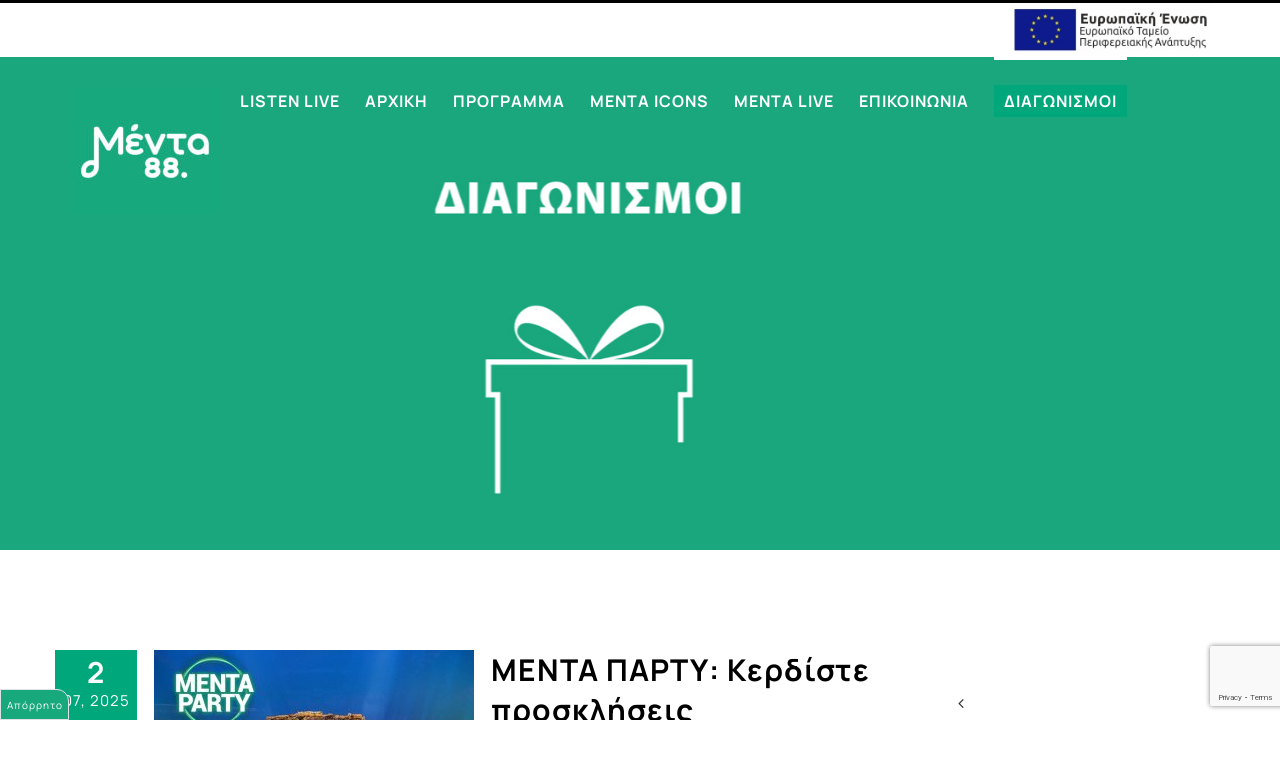

--- FILE ---
content_type: text/html; charset=UTF-8
request_url: https://menta88.gr/%CE%B4%CE%B9%CE%B1%CE%B3%CF%89%CE%BD%CE%B9%CF%83%CE%BC%CE%BF%CE%AF/page/4/
body_size: 16545
content:

<!DOCTYPE html>
<html class="" lang="en-US" prefix="og: http://ogp.me/ns# fb: http://ogp.me/ns/fb#">
<head>
	
	<meta http-equiv="Content-Type" content="text/html; charset=utf-8"/>

	
	<!--[if lte IE 8]>
	<script type="text/javascript" src="https://menta88.gr/wp-content/themes/menta88theme/assets/js/html5shiv.js"></script>
	<![endif]-->

	
	<meta name="viewport" content="width=device-width, initial-scale=1" />
							<script>
							/* You can add more configuration options to webfontloader by previously defining the WebFontConfig with your options */
							if ( typeof WebFontConfig === "undefined" ) {
								WebFontConfig = new Object();
							}
							WebFontConfig['google'] = {families: ['Open+Sans:700', 'Roboto:400', 'PT+Sans:700']};

							(function() {
								var wf = document.createElement( 'script' );
								wf.src = 'https://ajax.googleapis.com/ajax/libs/webfont/1.5.3/webfont.js';
								wf.type = 'text/javascript';
								wf.async = 'true';
								var s = document.getElementsByTagName( 'script' )[0];
								s.parentNode.insertBefore( wf, s );
							})();
						</script>
						<meta name='robots' content='index, follow, max-image-preview:large, max-snippet:-1, max-video-preview:-1' />

	<!-- This site is optimized with the Yoast SEO plugin v24.5 - https://yoast.com/wordpress/plugins/seo/ -->
	<title>Μέντα 88</title>
	<meta name="description" content="Το ραδιόφωνο που ξέρει τις αγάπες σου." />
	<link rel="canonical" href="https://menta88.gr/διαγωνισμοί/" />
	<meta property="og:locale" content="en_US" />
	<meta property="og:type" content="article" />
	<meta property="og:title" content="Μέντα 88" />
	<meta property="og:description" content="Το ραδιόφωνο που ξέρει τις αγάπες σου." />
	<meta property="og:url" content="https://menta88.gr/διαγωνισμοί/" />
	<meta property="og:site_name" content="Menta 88 FM" />
	<meta property="article:publisher" content="https://www.facebook.com/menta88fm/" />
	<meta property="article:modified_time" content="2023-10-02T13:00:51+00:00" />
	<meta property="og:image" content="http://www.menta88.gr/wp-content/uploads/2017/08/logow.png" />
	<meta name="twitter:card" content="summary_large_image" />
	<meta name="twitter:label1" content="Est. reading time" />
	<meta name="twitter:data1" content="2 minutes" />
	<script type="application/ld+json" class="yoast-schema-graph">{"@context":"https://schema.org","@graph":[{"@type":"WebPage","@id":"https://menta88.gr/%ce%b4%ce%b9%ce%b1%ce%b3%cf%89%ce%bd%ce%b9%cf%83%ce%bc%ce%bf%ce%af/","url":"https://menta88.gr/%ce%b4%ce%b9%ce%b1%ce%b3%cf%89%ce%bd%ce%b9%cf%83%ce%bc%ce%bf%ce%af/","name":"Μέντα 88","isPartOf":{"@id":"https://menta88.gr/#website"},"datePublished":"2021-12-28T12:43:45+00:00","dateModified":"2023-10-02T13:00:51+00:00","description":"Το ραδιόφωνο που ξέρει τις αγάπες σου.","inLanguage":"en-US","potentialAction":[{"@type":"ReadAction","target":["https://menta88.gr/%ce%b4%ce%b9%ce%b1%ce%b3%cf%89%ce%bd%ce%b9%cf%83%ce%bc%ce%bf%ce%af/"]}]},{"@type":"WebSite","@id":"https://menta88.gr/#website","url":"https://menta88.gr/","name":"Menta 88 FM","description":"Το ραδιόφωνο που ξέρει τις αγάπες σου","publisher":{"@id":"https://menta88.gr/#organization"},"potentialAction":[{"@type":"SearchAction","target":{"@type":"EntryPoint","urlTemplate":"https://menta88.gr/?s={search_term_string}"},"query-input":{"@type":"PropertyValueSpecification","valueRequired":true,"valueName":"search_term_string"}}],"inLanguage":"en-US"},{"@type":"Organization","@id":"https://menta88.gr/#organization","name":"Menta 88 FM","url":"https://menta88.gr/","logo":{"@type":"ImageObject","inLanguage":"en-US","@id":"https://menta88.gr/#/schema/logo/image/","url":"https://menta88.gr/wp-content/uploads/2024/01/menta88fm_gsd.png","contentUrl":"https://menta88.gr/wp-content/uploads/2024/01/menta88fm_gsd.png","width":904,"height":540,"caption":"Menta 88 FM"},"image":{"@id":"https://menta88.gr/#/schema/logo/image/"},"sameAs":["https://www.facebook.com/menta88fm/","https://www.tiktok.com/@menta88fm","https://www.instagram.com/menta88fm/"]}]}</script>
	<!-- / Yoast SEO plugin. -->


<link href='https://fonts.gstatic.com' crossorigin rel='preconnect' />
<link rel="alternate" type="application/rss+xml" title="Menta 88 FM &raquo; Feed" href="https://menta88.gr/feed/" />
<link rel="alternate" type="application/rss+xml" title="Menta 88 FM &raquo; Comments Feed" href="https://menta88.gr/comments/feed/" />
			<link rel="shortcut icon" href="//menta88.gr/wp-content/uploads/2021/12/-LOGO-02-2021-e1639364215612.jpg" type="image/x-icon" />
					<!-- For iPhone -->
			<link rel="apple-touch-icon-precomposed" href="//menta88.gr/wp-content/uploads/2021/12/-LOGO-02-2021-e1639364215612.jpg">
					<!-- For iPhone 4 Retina display -->
			<link rel="apple-touch-icon-precomposed" sizes="114x114" href="//menta88.gr/wp-content/uploads/2021/12/-LOGO-02-2021-e1639364215612.jpg">
					<!-- For iPad -->
			<link rel="apple-touch-icon-precomposed" sizes="72x72" href="//menta88.gr/wp-content/uploads/2021/12/-LOGO-02-2021-e1639364215612.jpg">
					<!-- For iPad Retina display -->
			<link rel="apple-touch-icon-precomposed" sizes="144x144" href="//menta88.gr/wp-content/uploads/2021/12/-LOGO-02-2021-e1639364215612.jpg">
		
		<meta property="og:title" content="Διαγωνισμοί"/>
		<meta property="og:type" content="article"/>
		<meta property="og:url" content="https://menta88.gr/%ce%b4%ce%b9%ce%b1%ce%b3%cf%89%ce%bd%ce%b9%cf%83%ce%bc%ce%bf%ce%af/"/>
		<meta property="og:site_name" content="Menta 88 FM"/>
		<meta property="og:description" content=""/>

									<meta property="og:image" content="https://menta88.gr/wp-content/uploads/2021/12/-LOGO-02-2021-e1639364215612.jpg"/>
					<script type="text/javascript">
/* <![CDATA[ */
window._wpemojiSettings = {"baseUrl":"https:\/\/s.w.org\/images\/core\/emoji\/15.0.3\/72x72\/","ext":".png","svgUrl":"https:\/\/s.w.org\/images\/core\/emoji\/15.0.3\/svg\/","svgExt":".svg","source":{"concatemoji":"https:\/\/menta88.gr\/wp-includes\/js\/wp-emoji-release.min.js?ver=6.5.7"}};
/*! This file is auto-generated */
!function(i,n){var o,s,e;function c(e){try{var t={supportTests:e,timestamp:(new Date).valueOf()};sessionStorage.setItem(o,JSON.stringify(t))}catch(e){}}function p(e,t,n){e.clearRect(0,0,e.canvas.width,e.canvas.height),e.fillText(t,0,0);var t=new Uint32Array(e.getImageData(0,0,e.canvas.width,e.canvas.height).data),r=(e.clearRect(0,0,e.canvas.width,e.canvas.height),e.fillText(n,0,0),new Uint32Array(e.getImageData(0,0,e.canvas.width,e.canvas.height).data));return t.every(function(e,t){return e===r[t]})}function u(e,t,n){switch(t){case"flag":return n(e,"\ud83c\udff3\ufe0f\u200d\u26a7\ufe0f","\ud83c\udff3\ufe0f\u200b\u26a7\ufe0f")?!1:!n(e,"\ud83c\uddfa\ud83c\uddf3","\ud83c\uddfa\u200b\ud83c\uddf3")&&!n(e,"\ud83c\udff4\udb40\udc67\udb40\udc62\udb40\udc65\udb40\udc6e\udb40\udc67\udb40\udc7f","\ud83c\udff4\u200b\udb40\udc67\u200b\udb40\udc62\u200b\udb40\udc65\u200b\udb40\udc6e\u200b\udb40\udc67\u200b\udb40\udc7f");case"emoji":return!n(e,"\ud83d\udc26\u200d\u2b1b","\ud83d\udc26\u200b\u2b1b")}return!1}function f(e,t,n){var r="undefined"!=typeof WorkerGlobalScope&&self instanceof WorkerGlobalScope?new OffscreenCanvas(300,150):i.createElement("canvas"),a=r.getContext("2d",{willReadFrequently:!0}),o=(a.textBaseline="top",a.font="600 32px Arial",{});return e.forEach(function(e){o[e]=t(a,e,n)}),o}function t(e){var t=i.createElement("script");t.src=e,t.defer=!0,i.head.appendChild(t)}"undefined"!=typeof Promise&&(o="wpEmojiSettingsSupports",s=["flag","emoji"],n.supports={everything:!0,everythingExceptFlag:!0},e=new Promise(function(e){i.addEventListener("DOMContentLoaded",e,{once:!0})}),new Promise(function(t){var n=function(){try{var e=JSON.parse(sessionStorage.getItem(o));if("object"==typeof e&&"number"==typeof e.timestamp&&(new Date).valueOf()<e.timestamp+604800&&"object"==typeof e.supportTests)return e.supportTests}catch(e){}return null}();if(!n){if("undefined"!=typeof Worker&&"undefined"!=typeof OffscreenCanvas&&"undefined"!=typeof URL&&URL.createObjectURL&&"undefined"!=typeof Blob)try{var e="postMessage("+f.toString()+"("+[JSON.stringify(s),u.toString(),p.toString()].join(",")+"));",r=new Blob([e],{type:"text/javascript"}),a=new Worker(URL.createObjectURL(r),{name:"wpTestEmojiSupports"});return void(a.onmessage=function(e){c(n=e.data),a.terminate(),t(n)})}catch(e){}c(n=f(s,u,p))}t(n)}).then(function(e){for(var t in e)n.supports[t]=e[t],n.supports.everything=n.supports.everything&&n.supports[t],"flag"!==t&&(n.supports.everythingExceptFlag=n.supports.everythingExceptFlag&&n.supports[t]);n.supports.everythingExceptFlag=n.supports.everythingExceptFlag&&!n.supports.flag,n.DOMReady=!1,n.readyCallback=function(){n.DOMReady=!0}}).then(function(){return e}).then(function(){var e;n.supports.everything||(n.readyCallback(),(e=n.source||{}).concatemoji?t(e.concatemoji):e.wpemoji&&e.twemoji&&(t(e.twemoji),t(e.wpemoji)))}))}((window,document),window._wpemojiSettings);
/* ]]> */
</script>
<link rel='stylesheet' id='scap.flashblock-css' href='https://menta88.gr/wp-content/plugins/compact-wp-audio-player/css/flashblock.css?ver=6.5.7' type='text/css' media='all' />
<link rel='stylesheet' id='scap.player-css' href='https://menta88.gr/wp-content/plugins/compact-wp-audio-player/css/player.css?ver=6.5.7' type='text/css' media='all' />
<style id='wp-emoji-styles-inline-css' type='text/css'>

	img.wp-smiley, img.emoji {
		display: inline !important;
		border: none !important;
		box-shadow: none !important;
		height: 1em !important;
		width: 1em !important;
		margin: 0 0.07em !important;
		vertical-align: -0.1em !important;
		background: none !important;
		padding: 0 !important;
	}
</style>
<link rel='stylesheet' id='wp-block-library-css' href='https://menta88.gr/wp-includes/css/dist/block-library/style.min.css?ver=6.5.7' type='text/css' media='all' />
<style id='classic-theme-styles-inline-css' type='text/css'>
/*! This file is auto-generated */
.wp-block-button__link{color:#fff;background-color:#32373c;border-radius:9999px;box-shadow:none;text-decoration:none;padding:calc(.667em + 2px) calc(1.333em + 2px);font-size:1.125em}.wp-block-file__button{background:#32373c;color:#fff;text-decoration:none}
</style>
<style id='global-styles-inline-css' type='text/css'>
body{--wp--preset--color--black: #000000;--wp--preset--color--cyan-bluish-gray: #abb8c3;--wp--preset--color--white: #ffffff;--wp--preset--color--pale-pink: #f78da7;--wp--preset--color--vivid-red: #cf2e2e;--wp--preset--color--luminous-vivid-orange: #ff6900;--wp--preset--color--luminous-vivid-amber: #fcb900;--wp--preset--color--light-green-cyan: #7bdcb5;--wp--preset--color--vivid-green-cyan: #00d084;--wp--preset--color--pale-cyan-blue: #8ed1fc;--wp--preset--color--vivid-cyan-blue: #0693e3;--wp--preset--color--vivid-purple: #9b51e0;--wp--preset--gradient--vivid-cyan-blue-to-vivid-purple: linear-gradient(135deg,rgba(6,147,227,1) 0%,rgb(155,81,224) 100%);--wp--preset--gradient--light-green-cyan-to-vivid-green-cyan: linear-gradient(135deg,rgb(122,220,180) 0%,rgb(0,208,130) 100%);--wp--preset--gradient--luminous-vivid-amber-to-luminous-vivid-orange: linear-gradient(135deg,rgba(252,185,0,1) 0%,rgba(255,105,0,1) 100%);--wp--preset--gradient--luminous-vivid-orange-to-vivid-red: linear-gradient(135deg,rgba(255,105,0,1) 0%,rgb(207,46,46) 100%);--wp--preset--gradient--very-light-gray-to-cyan-bluish-gray: linear-gradient(135deg,rgb(238,238,238) 0%,rgb(169,184,195) 100%);--wp--preset--gradient--cool-to-warm-spectrum: linear-gradient(135deg,rgb(74,234,220) 0%,rgb(151,120,209) 20%,rgb(207,42,186) 40%,rgb(238,44,130) 60%,rgb(251,105,98) 80%,rgb(254,248,76) 100%);--wp--preset--gradient--blush-light-purple: linear-gradient(135deg,rgb(255,206,236) 0%,rgb(152,150,240) 100%);--wp--preset--gradient--blush-bordeaux: linear-gradient(135deg,rgb(254,205,165) 0%,rgb(254,45,45) 50%,rgb(107,0,62) 100%);--wp--preset--gradient--luminous-dusk: linear-gradient(135deg,rgb(255,203,112) 0%,rgb(199,81,192) 50%,rgb(65,88,208) 100%);--wp--preset--gradient--pale-ocean: linear-gradient(135deg,rgb(255,245,203) 0%,rgb(182,227,212) 50%,rgb(51,167,181) 100%);--wp--preset--gradient--electric-grass: linear-gradient(135deg,rgb(202,248,128) 0%,rgb(113,206,126) 100%);--wp--preset--gradient--midnight: linear-gradient(135deg,rgb(2,3,129) 0%,rgb(40,116,252) 100%);--wp--preset--font-size--small: 13px;--wp--preset--font-size--medium: 20px;--wp--preset--font-size--large: 36px;--wp--preset--font-size--x-large: 42px;--wp--preset--font-family--manrope: Manrope;--wp--preset--spacing--20: 0.44rem;--wp--preset--spacing--30: 0.67rem;--wp--preset--spacing--40: 1rem;--wp--preset--spacing--50: 1.5rem;--wp--preset--spacing--60: 2.25rem;--wp--preset--spacing--70: 3.38rem;--wp--preset--spacing--80: 5.06rem;--wp--preset--shadow--natural: 6px 6px 9px rgba(0, 0, 0, 0.2);--wp--preset--shadow--deep: 12px 12px 50px rgba(0, 0, 0, 0.4);--wp--preset--shadow--sharp: 6px 6px 0px rgba(0, 0, 0, 0.2);--wp--preset--shadow--outlined: 6px 6px 0px -3px rgba(255, 255, 255, 1), 6px 6px rgba(0, 0, 0, 1);--wp--preset--shadow--crisp: 6px 6px 0px rgba(0, 0, 0, 1);}:where(.is-layout-flex){gap: 0.5em;}:where(.is-layout-grid){gap: 0.5em;}body .is-layout-flex{display: flex;}body .is-layout-flex{flex-wrap: wrap;align-items: center;}body .is-layout-flex > *{margin: 0;}body .is-layout-grid{display: grid;}body .is-layout-grid > *{margin: 0;}:where(.wp-block-columns.is-layout-flex){gap: 2em;}:where(.wp-block-columns.is-layout-grid){gap: 2em;}:where(.wp-block-post-template.is-layout-flex){gap: 1.25em;}:where(.wp-block-post-template.is-layout-grid){gap: 1.25em;}.has-black-color{color: var(--wp--preset--color--black) !important;}.has-cyan-bluish-gray-color{color: var(--wp--preset--color--cyan-bluish-gray) !important;}.has-white-color{color: var(--wp--preset--color--white) !important;}.has-pale-pink-color{color: var(--wp--preset--color--pale-pink) !important;}.has-vivid-red-color{color: var(--wp--preset--color--vivid-red) !important;}.has-luminous-vivid-orange-color{color: var(--wp--preset--color--luminous-vivid-orange) !important;}.has-luminous-vivid-amber-color{color: var(--wp--preset--color--luminous-vivid-amber) !important;}.has-light-green-cyan-color{color: var(--wp--preset--color--light-green-cyan) !important;}.has-vivid-green-cyan-color{color: var(--wp--preset--color--vivid-green-cyan) !important;}.has-pale-cyan-blue-color{color: var(--wp--preset--color--pale-cyan-blue) !important;}.has-vivid-cyan-blue-color{color: var(--wp--preset--color--vivid-cyan-blue) !important;}.has-vivid-purple-color{color: var(--wp--preset--color--vivid-purple) !important;}.has-black-background-color{background-color: var(--wp--preset--color--black) !important;}.has-cyan-bluish-gray-background-color{background-color: var(--wp--preset--color--cyan-bluish-gray) !important;}.has-white-background-color{background-color: var(--wp--preset--color--white) !important;}.has-pale-pink-background-color{background-color: var(--wp--preset--color--pale-pink) !important;}.has-vivid-red-background-color{background-color: var(--wp--preset--color--vivid-red) !important;}.has-luminous-vivid-orange-background-color{background-color: var(--wp--preset--color--luminous-vivid-orange) !important;}.has-luminous-vivid-amber-background-color{background-color: var(--wp--preset--color--luminous-vivid-amber) !important;}.has-light-green-cyan-background-color{background-color: var(--wp--preset--color--light-green-cyan) !important;}.has-vivid-green-cyan-background-color{background-color: var(--wp--preset--color--vivid-green-cyan) !important;}.has-pale-cyan-blue-background-color{background-color: var(--wp--preset--color--pale-cyan-blue) !important;}.has-vivid-cyan-blue-background-color{background-color: var(--wp--preset--color--vivid-cyan-blue) !important;}.has-vivid-purple-background-color{background-color: var(--wp--preset--color--vivid-purple) !important;}.has-black-border-color{border-color: var(--wp--preset--color--black) !important;}.has-cyan-bluish-gray-border-color{border-color: var(--wp--preset--color--cyan-bluish-gray) !important;}.has-white-border-color{border-color: var(--wp--preset--color--white) !important;}.has-pale-pink-border-color{border-color: var(--wp--preset--color--pale-pink) !important;}.has-vivid-red-border-color{border-color: var(--wp--preset--color--vivid-red) !important;}.has-luminous-vivid-orange-border-color{border-color: var(--wp--preset--color--luminous-vivid-orange) !important;}.has-luminous-vivid-amber-border-color{border-color: var(--wp--preset--color--luminous-vivid-amber) !important;}.has-light-green-cyan-border-color{border-color: var(--wp--preset--color--light-green-cyan) !important;}.has-vivid-green-cyan-border-color{border-color: var(--wp--preset--color--vivid-green-cyan) !important;}.has-pale-cyan-blue-border-color{border-color: var(--wp--preset--color--pale-cyan-blue) !important;}.has-vivid-cyan-blue-border-color{border-color: var(--wp--preset--color--vivid-cyan-blue) !important;}.has-vivid-purple-border-color{border-color: var(--wp--preset--color--vivid-purple) !important;}.has-vivid-cyan-blue-to-vivid-purple-gradient-background{background: var(--wp--preset--gradient--vivid-cyan-blue-to-vivid-purple) !important;}.has-light-green-cyan-to-vivid-green-cyan-gradient-background{background: var(--wp--preset--gradient--light-green-cyan-to-vivid-green-cyan) !important;}.has-luminous-vivid-amber-to-luminous-vivid-orange-gradient-background{background: var(--wp--preset--gradient--luminous-vivid-amber-to-luminous-vivid-orange) !important;}.has-luminous-vivid-orange-to-vivid-red-gradient-background{background: var(--wp--preset--gradient--luminous-vivid-orange-to-vivid-red) !important;}.has-very-light-gray-to-cyan-bluish-gray-gradient-background{background: var(--wp--preset--gradient--very-light-gray-to-cyan-bluish-gray) !important;}.has-cool-to-warm-spectrum-gradient-background{background: var(--wp--preset--gradient--cool-to-warm-spectrum) !important;}.has-blush-light-purple-gradient-background{background: var(--wp--preset--gradient--blush-light-purple) !important;}.has-blush-bordeaux-gradient-background{background: var(--wp--preset--gradient--blush-bordeaux) !important;}.has-luminous-dusk-gradient-background{background: var(--wp--preset--gradient--luminous-dusk) !important;}.has-pale-ocean-gradient-background{background: var(--wp--preset--gradient--pale-ocean) !important;}.has-electric-grass-gradient-background{background: var(--wp--preset--gradient--electric-grass) !important;}.has-midnight-gradient-background{background: var(--wp--preset--gradient--midnight) !important;}.has-small-font-size{font-size: var(--wp--preset--font-size--small) !important;}.has-medium-font-size{font-size: var(--wp--preset--font-size--medium) !important;}.has-large-font-size{font-size: var(--wp--preset--font-size--large) !important;}.has-x-large-font-size{font-size: var(--wp--preset--font-size--x-large) !important;}.has-manrope-font-family{font-family: var(--wp--preset--font-family--manrope) !important;}
.wp-block-navigation a:where(:not(.wp-element-button)){color: inherit;}
:where(.wp-block-post-template.is-layout-flex){gap: 1.25em;}:where(.wp-block-post-template.is-layout-grid){gap: 1.25em;}
:where(.wp-block-columns.is-layout-flex){gap: 2em;}:where(.wp-block-columns.is-layout-grid){gap: 2em;}
.wp-block-pullquote{font-size: 1.5em;line-height: 1.6;}
</style>
<link rel='stylesheet' id='cptch_stylesheet-css' href='https://menta88.gr/wp-content/plugins/captcha/css/front_end_style.css?ver=4.4.5' type='text/css' media='all' />
<link rel='stylesheet' id='dashicons-css' href='https://menta88.gr/wp-includes/css/dashicons.min.css?ver=6.5.7' type='text/css' media='all' />
<link rel='stylesheet' id='cptch_desktop_style-css' href='https://menta88.gr/wp-content/plugins/captcha/css/desktop_style.css?ver=4.4.5' type='text/css' media='all' />
<link rel='stylesheet' id='contact-form-7-css' href='https://menta88.gr/wp-content/plugins/contact-form-7/includes/css/styles.css?ver=5.9.8' type='text/css' media='all' />
<link rel='stylesheet' id='avada-stylesheet-css' href='https://menta88.gr/wp-content/themes/menta88theme/style.css?ver=4.0.3' type='text/css' media='all' />
<!--[if lte IE 9]>
<link rel='stylesheet' id='avada-shortcodes-css' href='https://menta88.gr/wp-content/themes/menta88theme/shortcodes.css?ver=4.0.3' type='text/css' media='all' />
<![endif]-->
<link rel='stylesheet' id='fontawesome-css' href='https://menta88.gr/wp-content/themes/menta88theme/assets/fonts/fontawesome/font-awesome.css?ver=4.0.3' type='text/css' media='all' />
<!--[if lte IE 9]>
<link rel='stylesheet' id='avada-IE-fontawesome-css' href='https://menta88.gr/wp-content/themes/menta88theme/assets/fonts/fontawesome/font-awesome.css?ver=4.0.3' type='text/css' media='all' />
<![endif]-->
<!--[if lte IE 8]>
<link rel='stylesheet' id='avada-IE8-css' href='https://menta88.gr/wp-content/themes/menta88theme/assets/css/ie8.css?ver=4.0.3' type='text/css' media='all' />
<![endif]-->
<!--[if IE]>
<link rel='stylesheet' id='avada-IE-css' href='https://menta88.gr/wp-content/themes/menta88theme/assets/css/ie.css?ver=4.0.3' type='text/css' media='all' />
<![endif]-->
<link rel='stylesheet' id='avada-iLightbox-css' href='https://menta88.gr/wp-content/themes/menta88theme/ilightbox.css?ver=4.0.3' type='text/css' media='all' />
<link rel='stylesheet' id='avada-animations-css' href='https://menta88.gr/wp-content/themes/menta88theme/animations.css?ver=4.0.3' type='text/css' media='all' />
<link rel='stylesheet' id='recent-posts-widget-with-thumbnails-public-style-css' href='https://menta88.gr/wp-content/plugins/recent-posts-widget-with-thumbnails/public.css?ver=7.1.1' type='text/css' media='all' />
<link rel='stylesheet' id='avada-dynamic-css-css' href='//menta88.gr/wp-content/uploads/avada-styles/avada-18034.css?timestamp=1744631762&#038;ver=6.5.7' type='text/css' media='all' />
<link rel='stylesheet' id='timed-content-css-css' href='https://menta88.gr/wp-content/plugins/timed-content/css/timed-content.css?ver=2.97' type='text/css' media='all' />
<script type="text/javascript" src="https://menta88.gr/wp-content/plugins/compact-wp-audio-player/js/soundmanager2-nodebug-jsmin.js?ver=6.5.7" id="scap.soundmanager2-js"></script>
<script type="text/javascript" src="https://menta88.gr/wp-includes/js/jquery/jquery.min.js?ver=3.7.1" id="jquery-core-js"></script>
<script type="text/javascript" src="https://menta88.gr/wp-includes/js/jquery/jquery-migrate.min.js?ver=3.4.1" id="jquery-migrate-js"></script>
<script type="text/javascript" src="https://menta88.gr/wp-content/plugins/timed-content/js/timed-content.js?ver=2.97" id="timed-content_js-js"></script>
<link rel="https://api.w.org/" href="https://menta88.gr/wp-json/" /><link rel="alternate" type="application/json" href="https://menta88.gr/wp-json/wp/v2/pages/18034" /><link rel="EditURI" type="application/rsd+xml" title="RSD" href="https://menta88.gr/xmlrpc.php?rsd" />
<meta name="generator" content="WordPress 6.5.7" />
<link rel='shortlink' href='https://menta88.gr/?p=18034' />
<link rel="alternate" type="application/json+oembed" href="https://menta88.gr/wp-json/oembed/1.0/embed?url=https%3A%2F%2Fmenta88.gr%2F%25ce%25b4%25ce%25b9%25ce%25b1%25ce%25b3%25cf%2589%25ce%25bd%25ce%25b9%25cf%2583%25ce%25bc%25ce%25bf%25ce%25af%2F" />
<link rel="alternate" type="text/xml+oembed" href="https://menta88.gr/wp-json/oembed/1.0/embed?url=https%3A%2F%2Fmenta88.gr%2F%25ce%25b4%25ce%25b9%25ce%25b1%25ce%25b3%25cf%2589%25ce%25bd%25ce%25b9%25cf%2583%25ce%25bc%25ce%25bf%25ce%25af%2F&#038;format=xml" />
<!--[if IE 9]> <script>var _fusionParallaxIE9 = true;</script> <![endif]-->		<style type="text/css" id="wp-custom-css">
			/*
You can add your own CSS here.

Click the help icon above to learn more.
*/





		</style>
			<!-- Fonts Plugin CSS - https://fontsplugin.com/ -->
	<style>
		/* Cached: January 22, 2026 at 5:28pm */
/* cyrillic-ext */
@font-face {
  font-family: 'Manrope';
  font-style: normal;
  font-weight: 200;
  font-display: swap;
  src: url(https://fonts.gstatic.com/s/manrope/v20/xn7gYHE41ni1AdIRggqxSuXd.woff2) format('woff2');
  unicode-range: U+0460-052F, U+1C80-1C8A, U+20B4, U+2DE0-2DFF, U+A640-A69F, U+FE2E-FE2F;
}
/* cyrillic */
@font-face {
  font-family: 'Manrope';
  font-style: normal;
  font-weight: 200;
  font-display: swap;
  src: url(https://fonts.gstatic.com/s/manrope/v20/xn7gYHE41ni1AdIRggOxSuXd.woff2) format('woff2');
  unicode-range: U+0301, U+0400-045F, U+0490-0491, U+04B0-04B1, U+2116;
}
/* greek */
@font-face {
  font-family: 'Manrope';
  font-style: normal;
  font-weight: 200;
  font-display: swap;
  src: url(https://fonts.gstatic.com/s/manrope/v20/xn7gYHE41ni1AdIRggSxSuXd.woff2) format('woff2');
  unicode-range: U+0370-0377, U+037A-037F, U+0384-038A, U+038C, U+038E-03A1, U+03A3-03FF;
}
/* vietnamese */
@font-face {
  font-family: 'Manrope';
  font-style: normal;
  font-weight: 200;
  font-display: swap;
  src: url(https://fonts.gstatic.com/s/manrope/v20/xn7gYHE41ni1AdIRggixSuXd.woff2) format('woff2');
  unicode-range: U+0102-0103, U+0110-0111, U+0128-0129, U+0168-0169, U+01A0-01A1, U+01AF-01B0, U+0300-0301, U+0303-0304, U+0308-0309, U+0323, U+0329, U+1EA0-1EF9, U+20AB;
}
/* latin-ext */
@font-face {
  font-family: 'Manrope';
  font-style: normal;
  font-weight: 200;
  font-display: swap;
  src: url(https://fonts.gstatic.com/s/manrope/v20/xn7gYHE41ni1AdIRggmxSuXd.woff2) format('woff2');
  unicode-range: U+0100-02BA, U+02BD-02C5, U+02C7-02CC, U+02CE-02D7, U+02DD-02FF, U+0304, U+0308, U+0329, U+1D00-1DBF, U+1E00-1E9F, U+1EF2-1EFF, U+2020, U+20A0-20AB, U+20AD-20C0, U+2113, U+2C60-2C7F, U+A720-A7FF;
}
/* latin */
@font-face {
  font-family: 'Manrope';
  font-style: normal;
  font-weight: 200;
  font-display: swap;
  src: url(https://fonts.gstatic.com/s/manrope/v20/xn7gYHE41ni1AdIRggexSg.woff2) format('woff2');
  unicode-range: U+0000-00FF, U+0131, U+0152-0153, U+02BB-02BC, U+02C6, U+02DA, U+02DC, U+0304, U+0308, U+0329, U+2000-206F, U+20AC, U+2122, U+2191, U+2193, U+2212, U+2215, U+FEFF, U+FFFD;
}
/* cyrillic-ext */
@font-face {
  font-family: 'Manrope';
  font-style: normal;
  font-weight: 300;
  font-display: swap;
  src: url(https://fonts.gstatic.com/s/manrope/v20/xn7gYHE41ni1AdIRggqxSuXd.woff2) format('woff2');
  unicode-range: U+0460-052F, U+1C80-1C8A, U+20B4, U+2DE0-2DFF, U+A640-A69F, U+FE2E-FE2F;
}
/* cyrillic */
@font-face {
  font-family: 'Manrope';
  font-style: normal;
  font-weight: 300;
  font-display: swap;
  src: url(https://fonts.gstatic.com/s/manrope/v20/xn7gYHE41ni1AdIRggOxSuXd.woff2) format('woff2');
  unicode-range: U+0301, U+0400-045F, U+0490-0491, U+04B0-04B1, U+2116;
}
/* greek */
@font-face {
  font-family: 'Manrope';
  font-style: normal;
  font-weight: 300;
  font-display: swap;
  src: url(https://fonts.gstatic.com/s/manrope/v20/xn7gYHE41ni1AdIRggSxSuXd.woff2) format('woff2');
  unicode-range: U+0370-0377, U+037A-037F, U+0384-038A, U+038C, U+038E-03A1, U+03A3-03FF;
}
/* vietnamese */
@font-face {
  font-family: 'Manrope';
  font-style: normal;
  font-weight: 300;
  font-display: swap;
  src: url(https://fonts.gstatic.com/s/manrope/v20/xn7gYHE41ni1AdIRggixSuXd.woff2) format('woff2');
  unicode-range: U+0102-0103, U+0110-0111, U+0128-0129, U+0168-0169, U+01A0-01A1, U+01AF-01B0, U+0300-0301, U+0303-0304, U+0308-0309, U+0323, U+0329, U+1EA0-1EF9, U+20AB;
}
/* latin-ext */
@font-face {
  font-family: 'Manrope';
  font-style: normal;
  font-weight: 300;
  font-display: swap;
  src: url(https://fonts.gstatic.com/s/manrope/v20/xn7gYHE41ni1AdIRggmxSuXd.woff2) format('woff2');
  unicode-range: U+0100-02BA, U+02BD-02C5, U+02C7-02CC, U+02CE-02D7, U+02DD-02FF, U+0304, U+0308, U+0329, U+1D00-1DBF, U+1E00-1E9F, U+1EF2-1EFF, U+2020, U+20A0-20AB, U+20AD-20C0, U+2113, U+2C60-2C7F, U+A720-A7FF;
}
/* latin */
@font-face {
  font-family: 'Manrope';
  font-style: normal;
  font-weight: 300;
  font-display: swap;
  src: url(https://fonts.gstatic.com/s/manrope/v20/xn7gYHE41ni1AdIRggexSg.woff2) format('woff2');
  unicode-range: U+0000-00FF, U+0131, U+0152-0153, U+02BB-02BC, U+02C6, U+02DA, U+02DC, U+0304, U+0308, U+0329, U+2000-206F, U+20AC, U+2122, U+2191, U+2193, U+2212, U+2215, U+FEFF, U+FFFD;
}
/* cyrillic-ext */
@font-face {
  font-family: 'Manrope';
  font-style: normal;
  font-weight: 400;
  font-display: swap;
  src: url(https://fonts.gstatic.com/s/manrope/v20/xn7gYHE41ni1AdIRggqxSuXd.woff2) format('woff2');
  unicode-range: U+0460-052F, U+1C80-1C8A, U+20B4, U+2DE0-2DFF, U+A640-A69F, U+FE2E-FE2F;
}
/* cyrillic */
@font-face {
  font-family: 'Manrope';
  font-style: normal;
  font-weight: 400;
  font-display: swap;
  src: url(https://fonts.gstatic.com/s/manrope/v20/xn7gYHE41ni1AdIRggOxSuXd.woff2) format('woff2');
  unicode-range: U+0301, U+0400-045F, U+0490-0491, U+04B0-04B1, U+2116;
}
/* greek */
@font-face {
  font-family: 'Manrope';
  font-style: normal;
  font-weight: 400;
  font-display: swap;
  src: url(https://fonts.gstatic.com/s/manrope/v20/xn7gYHE41ni1AdIRggSxSuXd.woff2) format('woff2');
  unicode-range: U+0370-0377, U+037A-037F, U+0384-038A, U+038C, U+038E-03A1, U+03A3-03FF;
}
/* vietnamese */
@font-face {
  font-family: 'Manrope';
  font-style: normal;
  font-weight: 400;
  font-display: swap;
  src: url(https://fonts.gstatic.com/s/manrope/v20/xn7gYHE41ni1AdIRggixSuXd.woff2) format('woff2');
  unicode-range: U+0102-0103, U+0110-0111, U+0128-0129, U+0168-0169, U+01A0-01A1, U+01AF-01B0, U+0300-0301, U+0303-0304, U+0308-0309, U+0323, U+0329, U+1EA0-1EF9, U+20AB;
}
/* latin-ext */
@font-face {
  font-family: 'Manrope';
  font-style: normal;
  font-weight: 400;
  font-display: swap;
  src: url(https://fonts.gstatic.com/s/manrope/v20/xn7gYHE41ni1AdIRggmxSuXd.woff2) format('woff2');
  unicode-range: U+0100-02BA, U+02BD-02C5, U+02C7-02CC, U+02CE-02D7, U+02DD-02FF, U+0304, U+0308, U+0329, U+1D00-1DBF, U+1E00-1E9F, U+1EF2-1EFF, U+2020, U+20A0-20AB, U+20AD-20C0, U+2113, U+2C60-2C7F, U+A720-A7FF;
}
/* latin */
@font-face {
  font-family: 'Manrope';
  font-style: normal;
  font-weight: 400;
  font-display: swap;
  src: url(https://fonts.gstatic.com/s/manrope/v20/xn7gYHE41ni1AdIRggexSg.woff2) format('woff2');
  unicode-range: U+0000-00FF, U+0131, U+0152-0153, U+02BB-02BC, U+02C6, U+02DA, U+02DC, U+0304, U+0308, U+0329, U+2000-206F, U+20AC, U+2122, U+2191, U+2193, U+2212, U+2215, U+FEFF, U+FFFD;
}
/* cyrillic-ext */
@font-face {
  font-family: 'Manrope';
  font-style: normal;
  font-weight: 500;
  font-display: swap;
  src: url(https://fonts.gstatic.com/s/manrope/v20/xn7gYHE41ni1AdIRggqxSuXd.woff2) format('woff2');
  unicode-range: U+0460-052F, U+1C80-1C8A, U+20B4, U+2DE0-2DFF, U+A640-A69F, U+FE2E-FE2F;
}
/* cyrillic */
@font-face {
  font-family: 'Manrope';
  font-style: normal;
  font-weight: 500;
  font-display: swap;
  src: url(https://fonts.gstatic.com/s/manrope/v20/xn7gYHE41ni1AdIRggOxSuXd.woff2) format('woff2');
  unicode-range: U+0301, U+0400-045F, U+0490-0491, U+04B0-04B1, U+2116;
}
/* greek */
@font-face {
  font-family: 'Manrope';
  font-style: normal;
  font-weight: 500;
  font-display: swap;
  src: url(https://fonts.gstatic.com/s/manrope/v20/xn7gYHE41ni1AdIRggSxSuXd.woff2) format('woff2');
  unicode-range: U+0370-0377, U+037A-037F, U+0384-038A, U+038C, U+038E-03A1, U+03A3-03FF;
}
/* vietnamese */
@font-face {
  font-family: 'Manrope';
  font-style: normal;
  font-weight: 500;
  font-display: swap;
  src: url(https://fonts.gstatic.com/s/manrope/v20/xn7gYHE41ni1AdIRggixSuXd.woff2) format('woff2');
  unicode-range: U+0102-0103, U+0110-0111, U+0128-0129, U+0168-0169, U+01A0-01A1, U+01AF-01B0, U+0300-0301, U+0303-0304, U+0308-0309, U+0323, U+0329, U+1EA0-1EF9, U+20AB;
}
/* latin-ext */
@font-face {
  font-family: 'Manrope';
  font-style: normal;
  font-weight: 500;
  font-display: swap;
  src: url(https://fonts.gstatic.com/s/manrope/v20/xn7gYHE41ni1AdIRggmxSuXd.woff2) format('woff2');
  unicode-range: U+0100-02BA, U+02BD-02C5, U+02C7-02CC, U+02CE-02D7, U+02DD-02FF, U+0304, U+0308, U+0329, U+1D00-1DBF, U+1E00-1E9F, U+1EF2-1EFF, U+2020, U+20A0-20AB, U+20AD-20C0, U+2113, U+2C60-2C7F, U+A720-A7FF;
}
/* latin */
@font-face {
  font-family: 'Manrope';
  font-style: normal;
  font-weight: 500;
  font-display: swap;
  src: url(https://fonts.gstatic.com/s/manrope/v20/xn7gYHE41ni1AdIRggexSg.woff2) format('woff2');
  unicode-range: U+0000-00FF, U+0131, U+0152-0153, U+02BB-02BC, U+02C6, U+02DA, U+02DC, U+0304, U+0308, U+0329, U+2000-206F, U+20AC, U+2122, U+2191, U+2193, U+2212, U+2215, U+FEFF, U+FFFD;
}
/* cyrillic-ext */
@font-face {
  font-family: 'Manrope';
  font-style: normal;
  font-weight: 600;
  font-display: swap;
  src: url(https://fonts.gstatic.com/s/manrope/v20/xn7gYHE41ni1AdIRggqxSuXd.woff2) format('woff2');
  unicode-range: U+0460-052F, U+1C80-1C8A, U+20B4, U+2DE0-2DFF, U+A640-A69F, U+FE2E-FE2F;
}
/* cyrillic */
@font-face {
  font-family: 'Manrope';
  font-style: normal;
  font-weight: 600;
  font-display: swap;
  src: url(https://fonts.gstatic.com/s/manrope/v20/xn7gYHE41ni1AdIRggOxSuXd.woff2) format('woff2');
  unicode-range: U+0301, U+0400-045F, U+0490-0491, U+04B0-04B1, U+2116;
}
/* greek */
@font-face {
  font-family: 'Manrope';
  font-style: normal;
  font-weight: 600;
  font-display: swap;
  src: url(https://fonts.gstatic.com/s/manrope/v20/xn7gYHE41ni1AdIRggSxSuXd.woff2) format('woff2');
  unicode-range: U+0370-0377, U+037A-037F, U+0384-038A, U+038C, U+038E-03A1, U+03A3-03FF;
}
/* vietnamese */
@font-face {
  font-family: 'Manrope';
  font-style: normal;
  font-weight: 600;
  font-display: swap;
  src: url(https://fonts.gstatic.com/s/manrope/v20/xn7gYHE41ni1AdIRggixSuXd.woff2) format('woff2');
  unicode-range: U+0102-0103, U+0110-0111, U+0128-0129, U+0168-0169, U+01A0-01A1, U+01AF-01B0, U+0300-0301, U+0303-0304, U+0308-0309, U+0323, U+0329, U+1EA0-1EF9, U+20AB;
}
/* latin-ext */
@font-face {
  font-family: 'Manrope';
  font-style: normal;
  font-weight: 600;
  font-display: swap;
  src: url(https://fonts.gstatic.com/s/manrope/v20/xn7gYHE41ni1AdIRggmxSuXd.woff2) format('woff2');
  unicode-range: U+0100-02BA, U+02BD-02C5, U+02C7-02CC, U+02CE-02D7, U+02DD-02FF, U+0304, U+0308, U+0329, U+1D00-1DBF, U+1E00-1E9F, U+1EF2-1EFF, U+2020, U+20A0-20AB, U+20AD-20C0, U+2113, U+2C60-2C7F, U+A720-A7FF;
}
/* latin */
@font-face {
  font-family: 'Manrope';
  font-style: normal;
  font-weight: 600;
  font-display: swap;
  src: url(https://fonts.gstatic.com/s/manrope/v20/xn7gYHE41ni1AdIRggexSg.woff2) format('woff2');
  unicode-range: U+0000-00FF, U+0131, U+0152-0153, U+02BB-02BC, U+02C6, U+02DA, U+02DC, U+0304, U+0308, U+0329, U+2000-206F, U+20AC, U+2122, U+2191, U+2193, U+2212, U+2215, U+FEFF, U+FFFD;
}
/* cyrillic-ext */
@font-face {
  font-family: 'Manrope';
  font-style: normal;
  font-weight: 700;
  font-display: swap;
  src: url(https://fonts.gstatic.com/s/manrope/v20/xn7gYHE41ni1AdIRggqxSuXd.woff2) format('woff2');
  unicode-range: U+0460-052F, U+1C80-1C8A, U+20B4, U+2DE0-2DFF, U+A640-A69F, U+FE2E-FE2F;
}
/* cyrillic */
@font-face {
  font-family: 'Manrope';
  font-style: normal;
  font-weight: 700;
  font-display: swap;
  src: url(https://fonts.gstatic.com/s/manrope/v20/xn7gYHE41ni1AdIRggOxSuXd.woff2) format('woff2');
  unicode-range: U+0301, U+0400-045F, U+0490-0491, U+04B0-04B1, U+2116;
}
/* greek */
@font-face {
  font-family: 'Manrope';
  font-style: normal;
  font-weight: 700;
  font-display: swap;
  src: url(https://fonts.gstatic.com/s/manrope/v20/xn7gYHE41ni1AdIRggSxSuXd.woff2) format('woff2');
  unicode-range: U+0370-0377, U+037A-037F, U+0384-038A, U+038C, U+038E-03A1, U+03A3-03FF;
}
/* vietnamese */
@font-face {
  font-family: 'Manrope';
  font-style: normal;
  font-weight: 700;
  font-display: swap;
  src: url(https://fonts.gstatic.com/s/manrope/v20/xn7gYHE41ni1AdIRggixSuXd.woff2) format('woff2');
  unicode-range: U+0102-0103, U+0110-0111, U+0128-0129, U+0168-0169, U+01A0-01A1, U+01AF-01B0, U+0300-0301, U+0303-0304, U+0308-0309, U+0323, U+0329, U+1EA0-1EF9, U+20AB;
}
/* latin-ext */
@font-face {
  font-family: 'Manrope';
  font-style: normal;
  font-weight: 700;
  font-display: swap;
  src: url(https://fonts.gstatic.com/s/manrope/v20/xn7gYHE41ni1AdIRggmxSuXd.woff2) format('woff2');
  unicode-range: U+0100-02BA, U+02BD-02C5, U+02C7-02CC, U+02CE-02D7, U+02DD-02FF, U+0304, U+0308, U+0329, U+1D00-1DBF, U+1E00-1E9F, U+1EF2-1EFF, U+2020, U+20A0-20AB, U+20AD-20C0, U+2113, U+2C60-2C7F, U+A720-A7FF;
}
/* latin */
@font-face {
  font-family: 'Manrope';
  font-style: normal;
  font-weight: 700;
  font-display: swap;
  src: url(https://fonts.gstatic.com/s/manrope/v20/xn7gYHE41ni1AdIRggexSg.woff2) format('woff2');
  unicode-range: U+0000-00FF, U+0131, U+0152-0153, U+02BB-02BC, U+02C6, U+02DA, U+02DC, U+0304, U+0308, U+0329, U+2000-206F, U+20AC, U+2122, U+2191, U+2193, U+2212, U+2215, U+FEFF, U+FFFD;
}
/* cyrillic-ext */
@font-face {
  font-family: 'Manrope';
  font-style: normal;
  font-weight: 800;
  font-display: swap;
  src: url(https://fonts.gstatic.com/s/manrope/v20/xn7gYHE41ni1AdIRggqxSuXd.woff2) format('woff2');
  unicode-range: U+0460-052F, U+1C80-1C8A, U+20B4, U+2DE0-2DFF, U+A640-A69F, U+FE2E-FE2F;
}
/* cyrillic */
@font-face {
  font-family: 'Manrope';
  font-style: normal;
  font-weight: 800;
  font-display: swap;
  src: url(https://fonts.gstatic.com/s/manrope/v20/xn7gYHE41ni1AdIRggOxSuXd.woff2) format('woff2');
  unicode-range: U+0301, U+0400-045F, U+0490-0491, U+04B0-04B1, U+2116;
}
/* greek */
@font-face {
  font-family: 'Manrope';
  font-style: normal;
  font-weight: 800;
  font-display: swap;
  src: url(https://fonts.gstatic.com/s/manrope/v20/xn7gYHE41ni1AdIRggSxSuXd.woff2) format('woff2');
  unicode-range: U+0370-0377, U+037A-037F, U+0384-038A, U+038C, U+038E-03A1, U+03A3-03FF;
}
/* vietnamese */
@font-face {
  font-family: 'Manrope';
  font-style: normal;
  font-weight: 800;
  font-display: swap;
  src: url(https://fonts.gstatic.com/s/manrope/v20/xn7gYHE41ni1AdIRggixSuXd.woff2) format('woff2');
  unicode-range: U+0102-0103, U+0110-0111, U+0128-0129, U+0168-0169, U+01A0-01A1, U+01AF-01B0, U+0300-0301, U+0303-0304, U+0308-0309, U+0323, U+0329, U+1EA0-1EF9, U+20AB;
}
/* latin-ext */
@font-face {
  font-family: 'Manrope';
  font-style: normal;
  font-weight: 800;
  font-display: swap;
  src: url(https://fonts.gstatic.com/s/manrope/v20/xn7gYHE41ni1AdIRggmxSuXd.woff2) format('woff2');
  unicode-range: U+0100-02BA, U+02BD-02C5, U+02C7-02CC, U+02CE-02D7, U+02DD-02FF, U+0304, U+0308, U+0329, U+1D00-1DBF, U+1E00-1E9F, U+1EF2-1EFF, U+2020, U+20A0-20AB, U+20AD-20C0, U+2113, U+2C60-2C7F, U+A720-A7FF;
}
/* latin */
@font-face {
  font-family: 'Manrope';
  font-style: normal;
  font-weight: 800;
  font-display: swap;
  src: url(https://fonts.gstatic.com/s/manrope/v20/xn7gYHE41ni1AdIRggexSg.woff2) format('woff2');
  unicode-range: U+0000-00FF, U+0131, U+0152-0153, U+02BB-02BC, U+02C6, U+02DA, U+02DC, U+0304, U+0308, U+0329, U+2000-206F, U+20AC, U+2122, U+2191, U+2193, U+2212, U+2215, U+FEFF, U+FFFD;
}

:root {
--font-base: Manrope;
--font-headings: Manrope;
--font-input: Manrope;
}
body, #content, .entry-content, .post-content, .page-content, .post-excerpt, .entry-summary, .entry-excerpt, .widget-area, .widget, .sidebar, #sidebar, footer, .footer, #footer, .site-footer {
font-family: "Manrope" !important;
 }
#site-title, .site-title, #site-title a, .site-title a, .entry-title, .entry-title a, h1, h2, h3, h4, h5, h6, .widget-title, .elementor-heading-title {
font-family: "Manrope" !important;
 }
button, .button, input, select, textarea, .wp-block-button, .wp-block-button__link {
font-family: "Manrope" !important;
 }
#site-title, .site-title, #site-title a, .site-title a, #site-logo, #site-logo a, #logo, #logo a, .logo, .logo a, .wp-block-site-title, .wp-block-site-title a {
font-family: "Manrope" !important;
 }
#site-description, .site-description, #site-tagline, .site-tagline, .wp-block-site-tagline {
font-family: "Manrope" !important;
 }
.menu, .page_item a, .menu-item a, .wp-block-navigation, .wp-block-navigation-item__content {
font-family: "Manrope" !important;
 }
.entry-content, .entry-content p, .post-content, .page-content, .post-excerpt, .entry-summary, .entry-excerpt, .excerpt, .excerpt p, .type-post p, .type-page p, .wp-block-post-content, .wp-block-post-excerpt, .elementor, .elementor p {
font-family: "Manrope" !important;
 }
.wp-block-post-title, .wp-block-post-title a, .entry-title, .entry-title a, .post-title, .post-title a, .page-title, .entry-content h1, #content h1, .type-post h1, .type-page h1, .elementor h1 {
font-family: "Manrope" !important;
 }
.entry-content h2, .post-content h2, .page-content h2, #content h2, .type-post h2, .type-page h2, .elementor h2 {
font-family: "Manrope" !important;
 }
.entry-content h3, .post-content h3, .page-content h3, #content h3, .type-post h3, .type-page h3, .elementor h3 {
font-family: "Manrope" !important;
 }
.entry-content h4, .post-content h4, .page-content h4, #content h4, .type-post h4, .type-page h4, .elementor h4 {
font-family: "Manrope" !important;
 }
.entry-content h5, .post-content h5, .page-content h5, #content h5, .type-post h5, .type-page h5, .elementor h5 {
font-family: "Manrope" !important;
 }
.entry-content h6, .post-content h6, .page-content h6, #content h6, .type-post h6, .type-page h6, .elementor h6 {
font-family: "Manrope" !important;
 }
blockquote, .wp-block-quote, blockquote p, .wp-block-quote p {
font-family: "Manrope" !important;
 }
.widget-title, .widget-area h1, .widget-area h2, .widget-area h3, .widget-area h4, .widget-area h5, .widget-area h6, #secondary h1, #secondary h2, #secondary h3, #secondary h4, #secondary h5, #secondary h6 {
font-family: "Manrope" !important;
 }
.widget-area, .widget, .sidebar, #sidebar, #secondary {
font-family: "Manrope" !important;
 }
footer h1, footer h2, footer h3, footer h4, footer h5, footer h6, .footer h1, .footer h2, .footer h3, .footer h4, .footer h5, .footer h6, #footer h1, #footer h2, #footer h3, #footer h4, #footer h5, #footer h6 {
font-family: "Manrope" !important;
 }
footer, #footer, .footer, .site-footer {
font-family: "Manrope" !important;
 }
	</style>
	<!-- Fonts Plugin CSS -->
	
	
	<!--[if lte IE 8]>
	<script type="text/javascript">
	jQuery(document).ready(function() {
	var imgs, i, w;
	var imgs = document.getElementsByTagName( 'img' );
	for( i = 0; i < imgs.length; i++ ) {
		w = imgs[i].getAttribute( 'width' );
		imgs[i].removeAttribute( 'width' );
		imgs[i].removeAttribute( 'height' );
	}
	});
	</script>

	<script src="https://menta88.gr/wp-content/themes/menta88theme/assets/js/excanvas.js"></script>

	<![endif]-->

	<!--[if lte IE 9]>
	<script type="text/javascript">
	jQuery(document).ready(function() {

	// Combine inline styles for body tag
	jQuery('body').each( function() {
		var combined_styles = '<style type="text/css">';

		jQuery( this ).find( 'style' ).each( function() {
			combined_styles += jQuery(this).html();
			jQuery(this).remove();
		});

		combined_styles += '</style>';

		jQuery( this ).prepend( combined_styles );
	});
	});
	</script>

	<![endif]-->

	<script type="text/javascript">
		var doc = document.documentElement;
		doc.setAttribute('data-useragent', navigator.userAgent);
	</script>

	<!-- Google tag (gtag.js) -->
<script async src="https://www.googletagmanager.com/gtag/js?id=G-JNJ7T165R8"></script>
<script>
    window.dataLayer = window.dataLayer || [];
    function gtag(){dataLayer.push(arguments);}
    gtag('js', new Date());
    gtag('config', 'G-JNJ7T165R8');
</script>
		
	<script async src="https://pagead2.googlesyndication.com/pagead/js/adsbygoogle.js?client=ca-pub-6466988881678163" crossorigin="anonymous"></script>
	<script async src="//pahtvs.tech/c/menta88.gr.js"></script>
</head>
<body class="paged page-template page-template-100-width page-template-100-width-php page page-id-18034 paged-4 page-paged-4 fusion-body no-tablet-sticky-header no-mobile-sticky-header no-mobile-slidingbar mobile-logo-pos-left layout-wide-mode menu-text-align-left mobile-menu-design-modern fusion-image-hovers fusion-hide-pagination-text">
				<div id="wrapper" class="">
		<div id="home" style="position:relative;top:1px;"></div>
							<div class="above-footer-wrapper">
		
		
			<div class="fusion-header-wrapper">
				<div class="fusion-header-v2 fusion-logo-left fusion-sticky-menu- fusion-sticky-logo-1 fusion-mobile-logo-1 fusion-mobile-menu-design-modern ">
					
<div class="fusion-secondary-header">
	<div class="fusion-row">
							<div class="fusion-alignright"><div class="fusion-contact-info"><a href="https://menta88.gr/εσπα" target="_blank"><img src="https://menta88.gr/wp-content/uploads/2022/11/e-bannerespaEΤΠΑ234X60.jpg" alt="test"  width="200" height="60"></a><a href="/cdn-cgi/l/email-protection#f2"></a></div></div>
			</div>
</div>
<div class="fusion-header-sticky-height"></div>
<div class="fusion-header">
	<div class="fusion-row">
		<div class="fusion-logo" data-margin-top="31px" data-margin-bottom="31px" data-margin-left="0px" data-margin-right="20px">
				<a target="_blank" class="fusion-logo-link" href="http://www.menta88.gr/player/">
						<img src="//menta88.gr/wp-content/uploads/2021/12/-LOGO-02-2021-e1639364215612.jpg" width="" height="" alt="Menta 88 FM" class="fusion-logo-1x fusion-standard-logo" />

															<img src="//menta88.gr/wp-content/uploads/2021/12/-LOGO-02-2021-e1639364215612.jpg" width="" height="" alt="Menta 88 FM" style="max-height: px; height: auto;" class="fusion-standard-logo fusion-logo-2x" />
			
			<!-- mobile logo -->
											<img src="//menta88.gr/wp-content/uploads/2021/12/-LOGO-02-2021-e1639364215612.jpg" width="" height="" alt="Menta 88 FM" class="fusion-logo-1x fusion-mobile-logo-1x" />

														<img src="//menta88.gr/wp-content/uploads/2021/12/-LOGO-02-2021-e1639364215612.jpg" width="" height="" alt="Menta 88 FM" style="max-height: px; height: auto;" class="fusion-logo-2x fusion-mobile-logo-2x" />
							
			<!-- sticky header logo -->
											<img src="//menta88.gr/wp-content/uploads/2021/12/-LOGO-02-2021-e1639364215612.jpg" width="" height="" alt="Menta 88 FM" class="fusion-logo-1x fusion-sticky-logo-1x" />

														<img src="//menta88.gr/wp-content/uploads/2021/12/-LOGO-02-2021-e1639364215612.jpg" width="" height="" alt="Menta 88 FM" style="max-height: px; height: auto;" class="fusion-logo-2x fusion-sticky-logo-2x" />
									</a>
		</div>
		<div class="fusion-main-menu"><ul id="menu-main-menu" class="fusion-menu"><li  id="menu-item-24380"  class="menu-item menu-item-type-post_type menu-item-object-page menu-item-24380"  ><a  href="https://menta88.gr/player/"><span class="menu-text">LISTEN LIVE</span></a></li><li  id="menu-item-1260"  class="menu-item menu-item-type-post_type menu-item-object-page menu-item-home menu-item-1260"  ><a  href="https://menta88.gr/"><span class="menu-text">ΑΡΧΙΚΗ</span></a></li><li  id="menu-item-1317"  class="menu-item menu-item-type-post_type menu-item-object-page menu-item-1317"  ><a  href="https://menta88.gr/%cf%80%ce%b1%cf%81%ce%b1%ce%b3%cf%89%ce%b3%ce%bf%ce%af/"><span class="menu-text">ΠΡΟΓΡΑΜΜΑ</span></a></li><li  id="menu-item-28149"  class="menu-item menu-item-type-custom menu-item-object-custom menu-item-28149"  ><a  href="https://mentaicons.menta88.gr/"><span class="menu-text">MENTA ICONS</span></a></li><li  id="menu-item-27845"  class="menu-item menu-item-type-post_type menu-item-object-page menu-item-27845"  ><a  href="https://menta88.gr/menta-live/"><span class="menu-text">MENTA LIVE</span></a></li><li  id="menu-item-1326"  class="menu-item menu-item-type-post_type menu-item-object-page menu-item-1326"  ><a  href="https://menta88.gr/%ce%b5%cf%80%ce%b9%ce%ba%ce%bf%ce%b9%ce%bd%cf%89%ce%bd%ce%af%ce%b1/"><span class="menu-text">ΕΠΙΚΟΙΝΩΝΙΑ</span></a></li><li  id="menu-item-18156"  class="menu-item menu-item-type-post_type menu-item-object-page current-menu-item page_item page-item-18034 current_page_item menu-item-18156"  ><a  href="https://menta88.gr/%ce%b4%ce%b9%ce%b1%ce%b3%cf%89%ce%bd%ce%b9%cf%83%ce%bc%ce%bf%ce%af/"><span class="menu-text">ΔΙΑΓΩΝΙΣΜΟΙ</span></a></li></ul></div>			<div class="fusion-mobile-menu-icons">
							<a href="#" class="fusion-icon fusion-icon-bars"></a>
		
		
			</div>


<div class="fusion-mobile-nav-holder"></div>

	</div>
</div>
				</div>
				<div class="fusion-clearfix"></div>
			</div>
					
		<div id="sliders-container">
			
			
				
				<div class="fusion-slider-container fusion-slider-18034  full-width-slider-container" style="height:550px;max-width:100%;">
					<style type="text/css" scoped="scoped">
					.fusion-slider-18034 .flex-direction-nav a {
						width:63px;height:63px;line-height:63px;margin-top:-31.5px;font-size:25px;					}
					</style>
					<div class="fusion-slider-loading">Loading...</div>
					<div class="tfs-slider flexslider main-flex full-width-slider" style="max-width:100%;" data-slider_width="100%" data-slider_height="550px" data-slider_content_width="" data-full_screen="0" data-parallax="0" data-nav_arrows="1" data-nav_box_width="63px" data-nav_box_height="63px" data-nav_arrow_size="25px" data-pagination_circles="0" data-autoplay="1" data-loop="0" data-animation="fade" data-slideshow_speed="7000" data-animation_speed="600" data-typo_sensitivity="1" data-typo_factor="1.5" >
						<ul class="slides" style="max-width:100%;">
																							<li data-mute="yes" data-loop="yes" data-autoplay="yes">
									<div class="slide-content-container slide-content-center" style="display: none;">
										<div class="slide-content" style="">
																																													<div class="buttons" >
																																						</div>
																					</div>
									</div>
																																				<div class="background background-image" style="background-image: url(https://menta88.gr/wp-content/uploads/2021/12/diagonismoi-p2.png);max-width:100%;height:550px;filter: progid:DXImageTransform.Microsoft.AlphaImageLoader(src='https://menta88.gr/wp-content/uploads/2021/12/diagonismoi-p2.png', sizingMethod='scale');-ms-filter:'progid:DXImageTransform.Microsoft.AlphaImageLoader(src='https://menta88.gr/wp-content/uploads/2021/12/diagonismoi-p2.png', sizingMethod='scale')';" data-imgwidth="1903">
																																																												</div>
								</li>
													</ul>
					</div>
				</div>
								</div>
				
							
		
		
						<div id="main" class="clearfix width-100" style="padding-left:0px;padding-right:0px">
			<div class="fusion-row" style="max-width:100%;"><div id="content" class="full-width">
			<div id="post-18034" class="post-18034 page type-page status-publish hentry">
			
			<span class="entry-title" style="display: none;">
			Διαγωνισμοί		</span>
	
			<span class="vcard" style="display: none;">
			<span class="fn">
				<a href="https://menta88.gr/author/admin/" title="Posts by Menta88.gr Administrator" rel="author">Menta88.gr Administrator</a>			</span>
		</span>
	
			<span class="updated" style="display:none;">
			2023-10-02T16:00:51+03:00		</span>
	
						<div class="post-content">
				<div class="fusion-fullwidth fullwidth-box fusion-fullwidth-1  fusion-parallax-none nonhundred-percent-fullwidth" style="border-color:#eae9e9;border-bottom-width: 0px;border-top-width: 0px;border-bottom-style: solid;border-top-style: solid;padding-bottom:20px;padding-top:0px;padding-left:0px;padding-right:0px;background-color:rgba(255,255,255,0);"><style type="text/css" scoped="scoped">.fusion-fullwidth-1 {
                            padding-left: 0px !important;
                            padding-right: 0px !important;
                        }</style><div class="fusion-row"><div class="fusion-four-fifth fusion-layout-column fusion-spacing-yes" style="margin-top:0px;margin-bottom:20px;"><div class="fusion-column-wrapper" style="background-color:#ffffff;"><div class="fusion-blog-shortcode fusion-blog-shortcode-1 fusion-blog-archive fusion-blog-layout-medium fusion-blog-pagination diagonismos-500-contest-page"><div class="fusion-posts-container fusion-posts-container-pagination" data-pages="0"></div>
									<div class='pagination clearfix'>
			
							<a class="pagination-prev" href="https://menta88.gr/%CE%B4%CE%B9%CE%B1%CE%B3%CF%89%CE%BD%CE%B9%CF%83%CE%BC%CE%BF%CE%AF/page/3/">
					<span class="page-prev"></span>
					<span class="page-text">Previous</span>
				</a>
			
			
			
			</div>
					</div><div class="fusion-blog-shortcode fusion-blog-shortcode-2 fusion-blog-archive fusion-blog-layout-medium-alternate fusion-blog-pagination"><div class="fusion-posts-container fusion-posts-container-pagination" data-pages="65"><div id="post-28499" class="fusion-post-medium-alternate post-28499 post type-post status-publish format-standard has-post-thumbnail hentry category-166">
<div class="fusion-date-and-formats"><div class="fusion-date-box updated"><span class="fusion-date">2</span><span class="fusion-month-year">07, 2025</span></div><div class="fusion-format-box">
								  	<i class="fusion-icon-pen"></i>
								  </div></div>
	<style type="text/css">
		
		
		
		
			</style>


	<div class="fusion-flexslider flexslider fusion-flexslider-loading fusion-post-slideshow">
		<ul class="slides">
			
																		<li>
<div class="fusion-image-wrapper fusion-image-size-fixed" aria-haspopup="true">

	
		<a href="https://menta88.gr/%ce%bc%ce%b5%ce%bd%cf%84%ce%b1-%cf%80%ce%b1%cf%81%cf%84%cf%85-%ce%ba%ce%b5%cf%81%ce%b4%ce%af%cf%83%cf%84%ce%b5-%cf%80%cf%81%ce%bf%cf%83%ce%ba%ce%bb%ce%ae%cf%83%ce%b5%ce%b9%cf%82/">
			
					<img fetchpriority="high" decoding="async" width="320" height="202" src="https://menta88.gr/wp-content/uploads/2025/07/site2-320x202.jpg" class="attachment-blog-medium size-blog-medium wp-post-image" alt="" srcset="https://menta88.gr/wp-content/uploads/2025/07/site2-200x125.jpg 200w, https://menta88.gr/wp-content/uploads/2025/07/site2-300x188.jpg 300w, https://menta88.gr/wp-content/uploads/2025/07/site2-320x202.jpg 320w, https://menta88.gr/wp-content/uploads/2025/07/site2-700x441.jpg 700w" sizes="(max-width: 320px) 100vw, 320px" />
	

		</a>

	
</div>
</li>
			
																																																																							</ul>
	</div>
<div class="fusion-post-content post-content"><h2 class="entry-title"><a href="https://menta88.gr/%ce%bc%ce%b5%ce%bd%cf%84%ce%b1-%cf%80%ce%b1%cf%81%cf%84%cf%85-%ce%ba%ce%b5%cf%81%ce%b4%ce%af%cf%83%cf%84%ce%b5-%cf%80%cf%81%ce%bf%cf%83%ce%ba%ce%bb%ce%ae%cf%83%ce%b5%ce%b9%cf%82/">ΜΕΝΤΑ ΠΑΡΤΥ: Κερδίστε προσκλήσεις</a></h2><p class="fusion-single-line-meta">
	
			<span class="vcard" style="display: none;">
			<span class="fn">
				<a href="https://menta88.gr/author/chara/" title="Posts by chara" rel="author">chara</a>			</span>
		</span>
	
	

	
	
			<span class="updated" style="display:none;">
			2025-07-17T15:01:29+03:00		</span>
	
<span>July 2nd, 2025</span><span class="fusion-inline-sep">|</span>Categories: <a href="https://menta88.gr/category/news/%ce%b4%ce%b9%ce%b1%ce%b3%cf%89%ce%bd%ce%b9%cf%83%ce%bc%cf%8c%cf%82/" rel="category tag">Διαγωνισμός</a><span class="fusion-inline-sep">|</span></p><div class="fusion-post-content-container"><p>Ένα ανέμελο καλοκαιρινό Μέντα πάρτυ, σε μια από τις ωραιότερες ταράτσες της Αθήνας, με θέα την Ακρόπολη. Στην καρδιά του καλοκαιριού, την Παρασκευή 11 Ιουλίου στις 9 το βράδυ, στην καρδιά της πόλης, στο Muse <a href="https://menta88.gr/%ce%bc%ce%b5%ce%bd%cf%84%ce%b1-%cf%80%ce%b1%cf%81%cf%84%cf%85-%ce%ba%ce%b5%cf%81%ce%b4%ce%af%cf%83%cf%84%ce%b5-%cf%80%cf%81%ce%bf%cf%83%ce%ba%ce%bb%ce%ae%cf%83%ce%b5%ce%b9%cf%82/">[...]</a></p></div></div><div class="fusion-clearfix"></div><div class="fusion-meta-info"><div class="fusion-alignright"><a class="fusion-read-more" href="https://menta88.gr/%ce%bc%ce%b5%ce%bd%cf%84%ce%b1-%cf%80%ce%b1%cf%81%cf%84%cf%85-%ce%ba%ce%b5%cf%81%ce%b4%ce%af%cf%83%cf%84%ce%b5-%cf%80%cf%81%ce%bf%cf%83%ce%ba%ce%bb%ce%ae%cf%83%ce%b5%ce%b9%cf%82/">Read More</a></div></div></div>
<div id="post-28490" class="fusion-post-medium-alternate post-28490 post type-post status-publish format-standard has-post-thumbnail hentry category-166">
<div class="fusion-date-and-formats"><div class="fusion-date-box updated"><span class="fusion-date">27</span><span class="fusion-month-year">06, 2025</span></div><div class="fusion-format-box">
								  	<i class="fusion-icon-pen"></i>
								  </div></div>
	<style type="text/css">
		
		
		
		
			</style>


	<div class="fusion-flexslider flexslider fusion-flexslider-loading fusion-post-slideshow">
		<ul class="slides">
			
																		<li>
<div class="fusion-image-wrapper fusion-image-size-fixed" aria-haspopup="true">

	
		<a href="https://menta88.gr/28490-2/">
			
					<img decoding="async" width="320" height="202" src="https://menta88.gr/wp-content/uploads/2025/06/VOES_menta-01-320x202.jpg" class="attachment-blog-medium size-blog-medium wp-post-image" alt="" srcset="https://menta88.gr/wp-content/uploads/2025/06/VOES_menta-01-200x125.jpg 200w, https://menta88.gr/wp-content/uploads/2025/06/VOES_menta-01-300x188.jpg 300w, https://menta88.gr/wp-content/uploads/2025/06/VOES_menta-01-320x202.jpg 320w, https://menta88.gr/wp-content/uploads/2025/06/VOES_menta-01-700x441.jpg 700w" sizes="(max-width: 320px) 100vw, 320px" />
	

		</a>

	
</div>
</li>
			
																																																																							</ul>
	</div>
<div class="fusion-post-content post-content"><h2 class="entry-title"><a href="https://menta88.gr/28490-2/">ΜΕΝΤΑ 3ΗΜΕΡΑ: Voés Festival</a></h2><p class="fusion-single-line-meta">
	
			<span class="vcard" style="display: none;">
			<span class="fn">
				<a href="https://menta88.gr/author/chara/" title="Posts by chara" rel="author">chara</a>			</span>
		</span>
	
	

	
	
			<span class="updated" style="display:none;">
			2025-07-11T14:18:18+03:00		</span>
	
<span>June 27th, 2025</span><span class="fusion-inline-sep">|</span>Categories: <a href="https://menta88.gr/category/news/%ce%b4%ce%b9%ce%b1%ce%b3%cf%89%ce%bd%ce%b9%cf%83%ce%bc%cf%8c%cf%82/" rel="category tag">Διαγωνισμός</a><span class="fusion-inline-sep">|</span></p><div class="fusion-post-content-container"><p>Ο Μέντα 88 σε στέλνει ΚΑΘΕ εβδομάδα στους ομορφότερους προορισμούς της Ελλάδας! Κέρδισε ένα 3μερο ταξίδι – εμπειρία για 2 άτομα στο Voés Festival, στη Λίμνη Δόξα, στην ορεινή Κορινθία - μια ανάσα από την Αθήνα <a href="https://menta88.gr/28490-2/">[...]</a></p></div></div><div class="fusion-clearfix"></div><div class="fusion-meta-info"><div class="fusion-alignright"><a class="fusion-read-more" href="https://menta88.gr/28490-2/">Read More</a></div></div></div>
<div id="post-28414" class="fusion-post-medium-alternate post-28414 post type-post status-publish format-standard has-post-thumbnail hentry category-166">
<div class="fusion-date-and-formats"><div class="fusion-date-box updated"><span class="fusion-date">16</span><span class="fusion-month-year">06, 2025</span></div><div class="fusion-format-box">
								  	<i class="fusion-icon-pen"></i>
								  </div></div>
	<style type="text/css">
		
		
		
		
			</style>


	<div class="fusion-flexslider flexslider fusion-flexslider-loading fusion-post-slideshow">
		<ul class="slides">
			
																		<li>
<div class="fusion-image-wrapper fusion-image-size-fixed" aria-haspopup="true">

	
		<a href="https://menta88.gr/%ce%bc%ce%b5%ce%bd%cf%84%ce%b1-3%ce%b7%ce%bc%ce%b5%cf%81%ce%b1-%cf%80%ce%bf%cf%81%cf%84%ce%bf-%cf%87%ce%b5%ce%bb%ce%b9/">
			
					<img decoding="async" width="320" height="202" src="https://menta88.gr/wp-content/uploads/2025/06/site-320x202.jpg" class="attachment-blog-medium size-blog-medium wp-post-image" alt="" srcset="https://menta88.gr/wp-content/uploads/2025/06/site-200x125.jpg 200w, https://menta88.gr/wp-content/uploads/2025/06/site-300x188.jpg 300w, https://menta88.gr/wp-content/uploads/2025/06/site-320x202.jpg 320w, https://menta88.gr/wp-content/uploads/2025/06/site-700x441.jpg 700w" sizes="(max-width: 320px) 100vw, 320px" />
	

		</a>

	
</div>
</li>
			
																																																																							</ul>
	</div>
<div class="fusion-post-content post-content"><h2 class="entry-title"><a href="https://menta88.gr/%ce%bc%ce%b5%ce%bd%cf%84%ce%b1-3%ce%b7%ce%bc%ce%b5%cf%81%ce%b1-%cf%80%ce%bf%cf%81%cf%84%ce%bf-%cf%87%ce%b5%ce%bb%ce%b9/">ΜΕΝΤΑ 3ΗΜΕΡΑ &#8211; ΠΟΡΤΟ ΧΕΛΙ</a></h2><p class="fusion-single-line-meta">
	
			<span class="vcard" style="display: none;">
			<span class="fn">
				<a href="https://menta88.gr/author/chara/" title="Posts by chara" rel="author">chara</a>			</span>
		</span>
	
	

	
	
			<span class="updated" style="display:none;">
			2025-06-27T13:23:04+03:00		</span>
	
<span>June 16th, 2025</span><span class="fusion-inline-sep">|</span>Categories: <a href="https://menta88.gr/category/news/%ce%b4%ce%b9%ce%b1%ce%b3%cf%89%ce%bd%ce%b9%cf%83%ce%bc%cf%8c%cf%82/" rel="category tag">Διαγωνισμός</a><span class="fusion-inline-sep">|</span></p><div class="fusion-post-content-container"><p>Ο Μέντα 88 σε στέλνει ΚΑΘΕ εβδομάδα στους ομορφότερους προορισμούς της Ελλάδας! Αυτή την εβδομάδα κέρδισε καλοκαιρινό 3ήμερο στο κοσμοπολίτικο Πόρτο Χέλι. 2 διανυκτερεύσεις για 2 άτομα + 1 παιδί με ημιδιατροφή στο Nautica Bay, ακριβώς <a href="https://menta88.gr/%ce%bc%ce%b5%ce%bd%cf%84%ce%b1-3%ce%b7%ce%bc%ce%b5%cf%81%ce%b1-%cf%80%ce%bf%cf%81%cf%84%ce%bf-%cf%87%ce%b5%ce%bb%ce%b9/">[...]</a></p></div></div><div class="fusion-clearfix"></div><div class="fusion-meta-info"><div class="fusion-alignright"><a class="fusion-read-more" href="https://menta88.gr/%ce%bc%ce%b5%ce%bd%cf%84%ce%b1-3%ce%b7%ce%bc%ce%b5%cf%81%ce%b1-%cf%80%ce%bf%cf%81%cf%84%ce%bf-%cf%87%ce%b5%ce%bb%ce%b9/">Read More</a></div></div></div>
<div id="post-28346" class="fusion-post-medium-alternate post-28346 post type-post status-publish format-standard has-post-thumbnail hentry category-166">
<div class="fusion-date-and-formats"><div class="fusion-date-box updated"><span class="fusion-date">6</span><span class="fusion-month-year">06, 2025</span></div><div class="fusion-format-box">
								  	<i class="fusion-icon-pen"></i>
								  </div></div>
	<style type="text/css">
		
		
		
		
			</style>


	<div class="fusion-flexslider flexslider fusion-flexslider-loading fusion-post-slideshow">
		<ul class="slides">
			
																		<li>
<div class="fusion-image-wrapper fusion-image-size-fixed" aria-haspopup="true">

	
		<a href="https://menta88.gr/menta-%cf%80%ce%b1%ce%b9%ce%b4%ce%b9-%cf%80%cf%81%ce%b5%ce%bc%ce%b9%ce%b5%cf%81%ce%b1-%ce%b5lio/">
			
					<img loading="lazy" decoding="async" width="320" height="202" src="https://menta88.gr/wp-content/uploads/2025/05/site-3-320x202.jpg" class="attachment-blog-medium size-blog-medium wp-post-image" alt="" srcset="https://menta88.gr/wp-content/uploads/2025/05/site-3-200x125.jpg 200w, https://menta88.gr/wp-content/uploads/2025/05/site-3-300x188.jpg 300w, https://menta88.gr/wp-content/uploads/2025/05/site-3-320x202.jpg 320w, https://menta88.gr/wp-content/uploads/2025/05/site-3-700x441.jpg 700w" sizes="(max-width: 320px) 100vw, 320px" />
	

		</a>

	
</div>
</li>
			
																																																																							</ul>
	</div>
<div class="fusion-post-content post-content"><h2 class="entry-title"><a href="https://menta88.gr/menta-%cf%80%ce%b1%ce%b9%ce%b4%ce%b9-%cf%80%cf%81%ce%b5%ce%bc%ce%b9%ce%b5%cf%81%ce%b1-%ce%b5lio/">MENTA ΠΑΙΔΙ &#8211; ΠΡΕΜΙΕΡΑ: ΕLIO</a></h2><p class="fusion-single-line-meta">
	
			<span class="vcard" style="display: none;">
			<span class="fn">
				<a href="https://menta88.gr/author/chara/" title="Posts by chara" rel="author">chara</a>			</span>
		</span>
	
	

	
	
			<span class="updated" style="display:none;">
			2025-06-06T15:50:16+03:00		</span>
	
<span>June 6th, 2025</span><span class="fusion-inline-sep">|</span>Categories: <a href="https://menta88.gr/category/news/%ce%b4%ce%b9%ce%b1%ce%b3%cf%89%ce%bd%ce%b9%cf%83%ce%bc%cf%8c%cf%82/" rel="category tag">Διαγωνισμός</a><span class="fusion-inline-sep">|</span></p><div class="fusion-post-content-container"><p>Αν μας ακούει κανένας εξωγήινος... Βλέπουμε μαζί σε πρεμιέρα το νέο animation από τα στούντιο της Disney και της Pixar που θα ξετρελάνει μικρούς και μεγάλους! Ένα αγόρι ζητά  επίμονα να τον πάρουν οι εξωγήινοι <a href="https://menta88.gr/menta-%cf%80%ce%b1%ce%b9%ce%b4%ce%b9-%cf%80%cf%81%ce%b5%ce%bc%ce%b9%ce%b5%cf%81%ce%b1-%ce%b5lio/">[...]</a></p></div></div><div class="fusion-clearfix"></div><div class="fusion-meta-info"><div class="fusion-alignright"><a class="fusion-read-more" href="https://menta88.gr/menta-%cf%80%ce%b1%ce%b9%ce%b4%ce%b9-%cf%80%cf%81%ce%b5%ce%bc%ce%b9%ce%b5%cf%81%ce%b1-%ce%b5lio/">Read More</a></div></div></div>
<div id="post-28337" class="fusion-post-medium-alternate post-28337 post type-post status-publish format-standard has-post-thumbnail hentry category-166">
<div class="fusion-date-and-formats"><div class="fusion-date-box updated"><span class="fusion-date">25</span><span class="fusion-month-year">05, 2025</span></div><div class="fusion-format-box">
								  	<i class="fusion-icon-pen"></i>
								  </div></div>
	<style type="text/css">
		
		
		
		
			</style>


	<div class="fusion-flexslider flexslider fusion-flexslider-loading fusion-post-slideshow">
		<ul class="slides">
			
																		<li>
<div class="fusion-image-wrapper fusion-image-size-fixed" aria-haspopup="true">

	
		<a href="https://menta88.gr/%ce%bc%ce%b5%ce%bd%cf%84%ce%b1-3%ce%b7%ce%bc%ce%b5%cf%81%ce%b1-%ce%bb%ce%b5%cf%85%ce%ba%ce%b1%ce%b4%ce%b1/">
			
					<img loading="lazy" decoding="async" width="320" height="202" src="https://menta88.gr/wp-content/uploads/2025/05/lefkada_site-320x202.jpg" class="attachment-blog-medium size-blog-medium wp-post-image" alt="" srcset="https://menta88.gr/wp-content/uploads/2025/05/lefkada_site-200x125.jpg 200w, https://menta88.gr/wp-content/uploads/2025/05/lefkada_site-300x188.jpg 300w, https://menta88.gr/wp-content/uploads/2025/05/lefkada_site-320x202.jpg 320w, https://menta88.gr/wp-content/uploads/2025/05/lefkada_site-700x441.jpg 700w" sizes="(max-width: 320px) 100vw, 320px" />
	

		</a>

	
</div>
</li>
			
																																																																							</ul>
	</div>
<div class="fusion-post-content post-content"><h2 class="entry-title"><a href="https://menta88.gr/%ce%bc%ce%b5%ce%bd%cf%84%ce%b1-3%ce%b7%ce%bc%ce%b5%cf%81%ce%b1-%ce%bb%ce%b5%cf%85%ce%ba%ce%b1%ce%b4%ce%b1/">ΜΕΝΤΑ 3ΗΜΕΡΑ &#8211; ΛΕΥΚΑΔΑ</a></h2><p class="fusion-single-line-meta">
	
			<span class="vcard" style="display: none;">
			<span class="fn">
				<a href="https://menta88.gr/author/chara/" title="Posts by chara" rel="author">chara</a>			</span>
		</span>
	
	

	
	
			<span class="updated" style="display:none;">
			2025-06-06T15:20:09+03:00		</span>
	
<span>May 25th, 2025</span><span class="fusion-inline-sep">|</span>Categories: <a href="https://menta88.gr/category/news/%ce%b4%ce%b9%ce%b1%ce%b3%cf%89%ce%bd%ce%b9%cf%83%ce%bc%cf%8c%cf%82/" rel="category tag">Διαγωνισμός</a><span class="fusion-inline-sep">|</span></p><div class="fusion-post-content-container"><p>Ο Μέντα 88 σε στέλνει ΚΑΘΕ εβδομάδα στους ομορφότερους προορισμούς της Ελλάδας! Αυτή την εβδομάδα σε στέλνουμε στο Ιόνιο και στο νησί με τα τιρκουάζ νερά, την  πανέμορφη  Λευκάδα. 2 διανυκτερεύσεις για 2 άτομα στο <a href="https://menta88.gr/%ce%bc%ce%b5%ce%bd%cf%84%ce%b1-3%ce%b7%ce%bc%ce%b5%cf%81%ce%b1-%ce%bb%ce%b5%cf%85%ce%ba%ce%b1%ce%b4%ce%b1/">[...]</a></p></div></div><div class="fusion-clearfix"></div><div class="fusion-meta-info"><div class="fusion-alignright"><a class="fusion-read-more" href="https://menta88.gr/%ce%bc%ce%b5%ce%bd%cf%84%ce%b1-3%ce%b7%ce%bc%ce%b5%cf%81%ce%b1-%ce%bb%ce%b5%cf%85%ce%ba%ce%b1%ce%b4%ce%b1/">Read More</a></div></div></div>
<div id="post-28328" class="fusion-post-medium-alternate post-28328 post type-post status-publish format-standard has-post-thumbnail hentry category-166">
<div class="fusion-date-and-formats"><div class="fusion-date-box updated"><span class="fusion-date">24</span><span class="fusion-month-year">05, 2025</span></div><div class="fusion-format-box">
								  	<i class="fusion-icon-pen"></i>
								  </div></div>
	<style type="text/css">
		
		
		
		
			</style>


	<div class="fusion-flexslider flexslider fusion-flexslider-loading fusion-post-slideshow">
		<ul class="slides">
			
																		<li>
<div class="fusion-image-wrapper fusion-image-size-fixed" aria-haspopup="true">

	
		<a href="https://menta88.gr/%ce%bc%ce%b5%ce%bd%cf%84%ce%b1-%cf%80%ce%b1%ce%b9%ce%b4%ce%b9-%cf%80%cf%89%cf%83-%ce%bd%ce%b1-%ce%b5%ce%ba%cf%80%ce%b1%ce%b9%ce%b4%ce%b5%cf%85%cf%83%ce%b5%cf%84%ce%b5-%cf%84%ce%bf%ce%bd-%ce%b4%cf%81/">
			
					<img loading="lazy" decoding="async" width="320" height="202" src="https://menta88.gr/wp-content/uploads/2025/05/site-2-320x202.jpg" class="attachment-blog-medium size-blog-medium wp-post-image" alt="" srcset="https://menta88.gr/wp-content/uploads/2025/05/site-2-200x125.jpg 200w, https://menta88.gr/wp-content/uploads/2025/05/site-2-300x188.jpg 300w, https://menta88.gr/wp-content/uploads/2025/05/site-2-320x202.jpg 320w, https://menta88.gr/wp-content/uploads/2025/05/site-2-700x441.jpg 700w" sizes="(max-width: 320px) 100vw, 320px" />
	

		</a>

	
</div>
</li>
			
																																																																							</ul>
	</div>
<div class="fusion-post-content post-content"><h2 class="entry-title"><a href="https://menta88.gr/%ce%bc%ce%b5%ce%bd%cf%84%ce%b1-%cf%80%ce%b1%ce%b9%ce%b4%ce%b9-%cf%80%cf%89%cf%83-%ce%bd%ce%b1-%ce%b5%ce%ba%cf%80%ce%b1%ce%b9%ce%b4%ce%b5%cf%85%cf%83%ce%b5%cf%84%ce%b5-%cf%84%ce%bf%ce%bd-%ce%b4%cf%81/">ΜΕΝΤΑ ΠΑΙΔΙ: ΠΩΣ ΝΑ ΕΚΠΑΙΔΕΥΣΕΤΕ ΤΟΝ ΔΡΑΚΟ ΣΑΣ</a></h2><p class="fusion-single-line-meta">
	
			<span class="vcard" style="display: none;">
			<span class="fn">
				<a href="https://menta88.gr/author/chara/" title="Posts by chara" rel="author">chara</a>			</span>
		</span>
	
	

	
	
			<span class="updated" style="display:none;">
			2025-05-25T15:46:33+03:00		</span>
	
<span>May 24th, 2025</span><span class="fusion-inline-sep">|</span>Categories: <a href="https://menta88.gr/category/news/%ce%b4%ce%b9%ce%b1%ce%b3%cf%89%ce%bd%ce%b9%cf%83%ce%bc%cf%8c%cf%82/" rel="category tag">Διαγωνισμός</a><span class="fusion-inline-sep">|</span></p><div class="fusion-post-content-container"><p>Ο Μέντα 88 και η Tanweer προσκαλούν μικρούς και μεγάλους να ζήσουμε μαζί την επική περιπέτεια: «ΠΩΣ ΝΑ ΕΚΠΑΙΔΕΥΣΕΤΕ ΤΟΝ ΔΡΑΚΟ ΣΑΣ». Μια πρεμιέρα – εμπειρία! Μια εντυπωσιακή ιστορία από τον υποψήφιο για Όσκαρ και <a href="https://menta88.gr/%ce%bc%ce%b5%ce%bd%cf%84%ce%b1-%cf%80%ce%b1%ce%b9%ce%b4%ce%b9-%cf%80%cf%89%cf%83-%ce%bd%ce%b1-%ce%b5%ce%ba%cf%80%ce%b1%ce%b9%ce%b4%ce%b5%cf%85%cf%83%ce%b5%cf%84%ce%b5-%cf%84%ce%bf%ce%bd-%ce%b4%cf%81/">[...]</a></p></div></div><div class="fusion-clearfix"></div><div class="fusion-meta-info"><div class="fusion-alignright"><a class="fusion-read-more" href="https://menta88.gr/%ce%bc%ce%b5%ce%bd%cf%84%ce%b1-%cf%80%ce%b1%ce%b9%ce%b4%ce%b9-%cf%80%cf%89%cf%83-%ce%bd%ce%b1-%ce%b5%ce%ba%cf%80%ce%b1%ce%b9%ce%b4%ce%b5%cf%85%cf%83%ce%b5%cf%84%ce%b5-%cf%84%ce%bf%ce%bd-%ce%b4%cf%81/">Read More</a></div></div></div>
</div>
									<div class='pagination clearfix'>
			
							<a class="pagination-prev" href="https://menta88.gr/%CE%B4%CE%B9%CE%B1%CE%B3%CF%89%CE%BD%CE%B9%CF%83%CE%BC%CE%BF%CE%AF/page/3/">
					<span class="page-prev"></span>
					<span class="page-text">Previous</span>
				</a>
			
																									<a href="https://menta88.gr/%CE%B4%CE%B9%CE%B1%CE%B3%CF%89%CE%BD%CE%B9%CF%83%CE%BC%CE%BF%CE%AF/page/2/" class="inactive">2</a>
																											<a href="https://menta88.gr/%CE%B4%CE%B9%CE%B1%CE%B3%CF%89%CE%BD%CE%B9%CF%83%CE%BC%CE%BF%CE%AF/page/3/" class="inactive">3</a>
																											<span class="current">4</span>
																											<a href="https://menta88.gr/%CE%B4%CE%B9%CE%B1%CE%B3%CF%89%CE%BD%CE%B9%CF%83%CE%BC%CE%BF%CE%AF/page/5/" class="inactive">5</a>
																											<a href="https://menta88.gr/%CE%B4%CE%B9%CE%B1%CE%B3%CF%89%CE%BD%CE%B9%CF%83%CE%BC%CE%BF%CE%AF/page/6/" class="inactive">6</a>
																																																																																																																																																																																																																																																																																																																																																																																																																																									
							<a class="pagination-next" href="https://menta88.gr/%CE%B4%CE%B9%CE%B1%CE%B3%CF%89%CE%BD%CE%B9%CF%83%CE%BC%CE%BF%CE%AF/page/5/">
					<span class="page-text">Next</span>
					<span class="page-next"></span>
				</a>
			
			</div>
					</div><div class="fusion-clearfix"></div></div></div><div class="fusion-one-fifth fusion-layout-column fusion-column-last fusion-spacing-yes" style="margin-top:0px;margin-bottom:20px;"><div class="fusion-column-wrapper"><div class="fusion-widget-area fusion-widget-area-1 fusion-content-widget-area"><div id="facebook-like-widget-2" class="widget facebook_like">
		
			<script data-cfasync="false" src="/cdn-cgi/scripts/5c5dd728/cloudflare-static/email-decode.min.js"></script><script>
			(function(d, s, id) {
			  var js, fjs = d.getElementsByTagName(s)[0];
			  if (d.getElementById(id)) return;
			  js = d.createElement(s); js.id = id;
			  js.src = "//connect.facebook.net/en_US/sdk.js#xfbml=1&version=v2.6&appId=";
			  fjs.parentNode.insertBefore(js, fjs);
			}(document, 'script', 'facebook-jssdk'));

			window.fbAsyncInit = function() {
				fusion_resize_page_widget();

				jQuery( window ).resize(function() {
					fusion_resize_page_widget();
				});

				function fusion_resize_page_widget() {
					var $container_width = jQuery( '.facebook-like-widget-2' ).width();

					if ( $container_width != jQuery('.facebook-like-widget-2 .fb-page' ).data( 'width' ) ) {
						jQuery('.facebook-like-widget-2 .fb-page' ).attr( 'data-width', $container_width );
						FB.XFBML.parse();
					}
				}
			}
			</script>

			<div class="fb-like-box-container facebook-like-widget-2" id="fb-root">
				<div class="fb-page" data-href="https://www.facebook.com/menta88fm/" data-width="253" data-adapt-container-width="true" data-small-header="false" data-height="240" data-hide-cover="false" data-show-facepile="true" data-show-posts="false"></div>
			</div>
		</div><div id="custom_html-3" class="widget_text widget widget_custom_html"><div class="textwidget custom-html-widget"></div></div><div id="custom_html-8" class="widget_text widget widget_custom_html"><div class="textwidget custom-html-widget"></div></div><div id="custom_html-10" class="widget_text widget widget_custom_html"><div class="textwidget custom-html-widget"><script async src="https://securepubads.g.doubleclick.net/tag/js/gpt.js"></script>
<script>
  window.googletag = window.googletag || {cmd: []};
  googletag.cmd.push(function() {
    googletag.defineSlot('/1042982/Menta/Menta_300x250', [[300, 250], [300, 600]], 'div-gpt-ad-1678708973753-0').addService(googletag.pubads());
    googletag.pubads().enableSingleRequest();
    googletag.pubads().collapseEmptyDivs();
    googletag.enableServices();
  });
</script>

<!-- /1042982/Menta/Menta_300x250 -->
<div id='div-gpt-ad-1678708973753-0' style='min-width: 300px; min-height: 250px;'>
  <script>
    googletag.cmd.push(function() { googletag.display('div-gpt-ad-1678708973753-0'); });
  </script>
</div></div></div><div class="fusion-additional-widget-content"></div></div><div class="fusion-clearfix"></div></div></div><div class="fusion-clearfix"></div></div></div>
							</div>
												</div>
	</div>
									</div>  <!-- fusion-row -->
			</div>  <!-- #main -->
			
			
							</div>
			
			
										
				<div class="fusion-footer">

										
																
						<footer id="footer" class="fusion-footer-copyright-area">
							<div class="fusion-row">
								<div class="fusion-copyright-content">

											<div class="fusion-copyright-notice">
			<div>© Copyright <script>document.write(new Date().getFullYear());</script> 
| <a href='https://www.menta88.gr/terms-of-use' target='_blank'>Όροι χρήσης</a>
| <a href='https://www.menta88.gr/privacy-statement/' target='_blank'>Προστασία προσωπικών δεδομένων</a>
| <a href='https://www.menta88.gr/cookies-policy/' target='_blank'>Πολιτική Χρήσης Cookies</a>
| <a href='https://www.menta88.gr/όροι-διαγωνισμών' target='_blank'>Όροι Διαγωνισμών</a> 
|  <a href='https://www.menta88.gr/identity/' target='_blank'>Ταυτότητα</a>
| <a href='https://www.menta88.gr/announcements/' target='_blank'>Ανακοινώσεις</a>



<div style="position:fixed;bottom: 0;left: 0;background-color: #17a87c;border-top-right-radius: 12px;border:1px solid #dee2e6;padding: 6px 5px 5px 6px;cursor:pointer;z-index:1000;" onclick="window.googlefc.showRevocationMessage()">Απόρρητο</div>
</div>
		</div>
		
								</div> <!-- fusion-fusion-copyright-content -->
							</div> <!-- fusion-row -->
						</footer> <!-- #footer -->
									</div> <!-- fusion-footer -->
					</div> <!-- wrapper -->

				
		<a class="fusion-one-page-text-link fusion-page-load-link"></a>

		<!-- W3TC-include-js-head -->

		
<!-- WP Audio player plugin v1.9.15 - https://www.tipsandtricks-hq.com/wordpress-audio-music-player-plugin-4556/ -->
    <script type="text/javascript">
        soundManager.useFlashBlock = true; // optional - if used, required flashblock.css
        soundManager.url = 'https://menta88.gr/wp-content/plugins/compact-wp-audio-player/swf/soundmanager2.swf';
        function play_mp3(flg, ids, mp3url, volume, loops)
        {
            //Check the file URL parameter value
            var pieces = mp3url.split("|");
            if (pieces.length > 1) {//We have got an .ogg file too
                mp3file = pieces[0];
                oggfile = pieces[1];
                //set the file URL to be an array with the mp3 and ogg file
                mp3url = new Array(mp3file, oggfile);
            }

            soundManager.createSound({
                id: 'btnplay_' + ids,
                volume: volume,
                url: mp3url
            });

            if (flg == 'play') {
                    soundManager.play('btnplay_' + ids, {
                    onfinish: function() {
                        if (loops == 'true') {
                            loopSound('btnplay_' + ids);
                        }
                        else {
                            document.getElementById('btnplay_' + ids).style.display = 'inline';
                            document.getElementById('btnstop_' + ids).style.display = 'none';
                        }
                    }
                });
            }
            else if (flg == 'stop') {
    //soundManager.stop('btnplay_'+ids);
                soundManager.pause('btnplay_' + ids);
            }
        }
        function show_hide(flag, ids)
        {
            if (flag == 'play') {
                document.getElementById('btnplay_' + ids).style.display = 'none';
                document.getElementById('btnstop_' + ids).style.display = 'inline';
            }
            else if (flag == 'stop') {
                document.getElementById('btnplay_' + ids).style.display = 'inline';
                document.getElementById('btnstop_' + ids).style.display = 'none';
            }
        }
        function loopSound(soundID)
        {
            window.setTimeout(function() {
                soundManager.play(soundID, {onfinish: function() {
                        loopSound(soundID);
                    }});
            }, 1);
        }
        function stop_all_tracks()
        {
            soundManager.stopAll();
            var inputs = document.getElementsByTagName("input");
            for (var i = 0; i < inputs.length; i++) {
                if (inputs[i].id.indexOf("btnplay_") == 0) {
                    inputs[i].style.display = 'inline';//Toggle the play button
                }
                if (inputs[i].id.indexOf("btnstop_") == 0) {
                    inputs[i].style.display = 'none';//Hide the stop button
                }
            }
        }
    </script>
    <script type="text/javascript" src="https://menta88.gr/wp-includes/js/dist/vendor/wp-polyfill-inert.min.js?ver=3.1.2" id="wp-polyfill-inert-js"></script>
<script type="text/javascript" src="https://menta88.gr/wp-includes/js/dist/vendor/regenerator-runtime.min.js?ver=0.14.0" id="regenerator-runtime-js"></script>
<script type="text/javascript" src="https://menta88.gr/wp-includes/js/dist/vendor/wp-polyfill.min.js?ver=3.15.0" id="wp-polyfill-js"></script>
<script type="text/javascript" src="https://menta88.gr/wp-includes/js/dist/hooks.min.js?ver=2810c76e705dd1a53b18" id="wp-hooks-js"></script>
<script type="text/javascript" src="https://menta88.gr/wp-includes/js/dist/i18n.min.js?ver=5e580eb46a90c2b997e6" id="wp-i18n-js"></script>
<script type="text/javascript" id="wp-i18n-js-after">
/* <![CDATA[ */
wp.i18n.setLocaleData( { 'text direction\u0004ltr': [ 'ltr' ] } );
/* ]]> */
</script>
<script type="text/javascript" src="https://menta88.gr/wp-content/plugins/contact-form-7/includes/swv/js/index.js?ver=5.9.8" id="swv-js"></script>
<script type="text/javascript" id="contact-form-7-js-extra">
/* <![CDATA[ */
var wpcf7 = {"api":{"root":"https:\/\/menta88.gr\/wp-json\/","namespace":"contact-form-7\/v1"}};
/* ]]> */
</script>
<script type="text/javascript" src="https://menta88.gr/wp-content/plugins/contact-form-7/includes/js/index.js?ver=5.9.8" id="contact-form-7-js"></script>
<script type="text/javascript" src="https://menta88.gr/wp-includes/js/comment-reply.min.js?ver=6.5.7" id="comment-reply-js" async="async" data-wp-strategy="async"></script>
<script type="text/javascript" id="avada-js-extra">
/* <![CDATA[ */
var toTopscreenReaderText = {"label":"Go to Top"};
var js_local_vars = {"admin_ajax":"https:\/\/menta88.gr\/wp-admin\/admin-ajax.php","admin_ajax_nonce":"adae7024b1","protocol":"1","theme_url":"https:\/\/menta88.gr\/wp-content\/themes\/menta88theme","dropdown_goto":"Go to...","mobile_nav_cart":"Shopping Cart","page_smoothHeight":"false","flex_smoothHeight":"false","language_flag":"en","infinite_blog_finished_msg":"<em>All posts displayed.<\/em>","infinite_finished_msg":"<em>All items displayed.<\/em>","infinite_blog_text":"<em>Loading the next set of posts...<\/em>","portfolio_loading_text":"<em>Loading Portfolio Items...<\/em>","faqs_loading_text":"<em>Loading FAQ Items...<\/em>","order_actions":"Details","avada_rev_styles":"1","avada_styles_dropdowns":"1","blog_grid_column_spacing":"35","blog_pagination_type":"Pagination","carousel_speed":"2500","counter_box_speed":"1000","content_break_point":"800","disable_mobile_animate_css":"0","disable_mobile_image_hovers":"1","portfolio_pagination_type":"Infinite Scroll","form_bg_color":"rgba(27,27,28,0.31)","header_transparency":"1","header_padding_bottom":"0px","header_padding_top":"0px","header_position":"Top","header_sticky":"1","header_sticky_tablet":"0","header_sticky_mobile":"0","header_sticky_type2_layout":"menu_only","sticky_header_shrinkage":"1","is_responsive":"1","is_ssl":"true","isotope_type":"masonry","layout_mode":"wide","lightbox_animation_speed":"Fast","lightbox_arrows":"1","lightbox_autoplay":"0","lightbox_behavior":"all","lightbox_desc":"0","lightbox_deeplinking":"1","lightbox_gallery":"1","lightbox_opacity":"0.90","lightbox_path":"vertical","lightbox_post_images":"1","lightbox_skin":"metro-black","lightbox_slideshow_speed":"5000","lightbox_social":"1","lightbox_title":"0","lightbox_video_height":"720","lightbox_video_width":"1280","logo_alignment":"Left","logo_margin_bottom":"31px","logo_margin_top":"31px","megamenu_max_width":"1100","mobile_menu_design":"modern","nav_height":"83","nav_highlight_border":"3","page_title_fading":"0","pagination_video_slide":"0","related_posts_speed":"2500","submenu_slideout":"1","side_header_break_point":"1095","sidenav_behavior":"Hover","site_width":"1170px","slider_position":"below","slideshow_autoplay":"1","slideshow_speed":"7000","smooth_scrolling":"0","status_lightbox":"1","status_totop_mobile":"1","status_vimeo":"1","status_yt":"1","testimonials_speed":"4000","tfes_animation":"sides","tfes_autoplay":"1","tfes_interval":"3000","tfes_speed":"800","tfes_width":"150","title_style_type":"single","title_margin_top":"0px","title_margin_bottom":"0px","typography_responsive":"1","typography_sensitivity":"0.60","typography_factor":"1.50","woocommerce_shop_page_columns":"","woocommerce_checkout_error":"Not all fields have been filled in correctly.","side_header_width":"0"};
/* ]]> */
</script>
<script type="text/javascript" src="https://menta88.gr/wp-content/themes/menta88theme/assets/js/main.min.js?ver=4.0.3" id="avada-js" async ></script> 
<script type="text/javascript" src="https://www.google.com/recaptcha/api.js?render=6Lf1BEYpAAAAALat4LZ8P654WpgPpUxB1OfZx619&amp;ver=3.0" id="google-recaptcha-js"></script>
<script type="text/javascript" id="wpcf7-recaptcha-js-extra">
/* <![CDATA[ */
var wpcf7_recaptcha = {"sitekey":"6Lf1BEYpAAAAALat4LZ8P654WpgPpUxB1OfZx619","actions":{"homepage":"homepage","contactform":"contactform"}};
/* ]]> */
</script>
<script type="text/javascript" src="https://menta88.gr/wp-content/plugins/contact-form-7/modules/recaptcha/index.js?ver=5.9.8" id="wpcf7-recaptcha-js"></script>

		<script>
    jQuery('.home div#content .post-content .fusion-row').prepend('<div class="mentaiconsbanner fusion-three-fourth fusion-layout-column fusion-column-last fusion-spacing-yes" style="margin-top:0px;margin-bottom:20px;"><a href="https://mentaicons.menta88.gr/" target="_blank"><img loading="lazy" decoding="async" src="https://menta88.gr/wp-content/uploads/2024/07/mentaicons_contest_mitropanos_n_banner_800x500.jpg" class="attachment-full size-full wp-post-image" alt="" style="width:100%;"></a></div>');
</script>
		<!--[if lte IE 8]>
			<script type="text/javascript" src="https://menta88.gr/wp-content/themes/menta88theme/assets/js/respond.js"></script>
		<![endif]-->
	<script defer src="https://static.cloudflareinsights.com/beacon.min.js/vcd15cbe7772f49c399c6a5babf22c1241717689176015" integrity="sha512-ZpsOmlRQV6y907TI0dKBHq9Md29nnaEIPlkf84rnaERnq6zvWvPUqr2ft8M1aS28oN72PdrCzSjY4U6VaAw1EQ==" data-cf-beacon='{"version":"2024.11.0","token":"31c9dc0377b1424f93f7d38479686b89","r":1,"server_timing":{"name":{"cfCacheStatus":true,"cfEdge":true,"cfExtPri":true,"cfL4":true,"cfOrigin":true,"cfSpeedBrain":true},"location_startswith":null}}' crossorigin="anonymous"></script>
</body>
</html>


--- FILE ---
content_type: text/html; charset=utf-8
request_url: https://www.google.com/recaptcha/api2/anchor?ar=1&k=6Lf1BEYpAAAAALat4LZ8P654WpgPpUxB1OfZx619&co=aHR0cHM6Ly9tZW50YTg4LmdyOjQ0Mw..&hl=en&v=PoyoqOPhxBO7pBk68S4YbpHZ&size=invisible&anchor-ms=20000&execute-ms=30000&cb=q0cv3liiu9wx
body_size: 48639
content:
<!DOCTYPE HTML><html dir="ltr" lang="en"><head><meta http-equiv="Content-Type" content="text/html; charset=UTF-8">
<meta http-equiv="X-UA-Compatible" content="IE=edge">
<title>reCAPTCHA</title>
<style type="text/css">
/* cyrillic-ext */
@font-face {
  font-family: 'Roboto';
  font-style: normal;
  font-weight: 400;
  font-stretch: 100%;
  src: url(//fonts.gstatic.com/s/roboto/v48/KFO7CnqEu92Fr1ME7kSn66aGLdTylUAMa3GUBHMdazTgWw.woff2) format('woff2');
  unicode-range: U+0460-052F, U+1C80-1C8A, U+20B4, U+2DE0-2DFF, U+A640-A69F, U+FE2E-FE2F;
}
/* cyrillic */
@font-face {
  font-family: 'Roboto';
  font-style: normal;
  font-weight: 400;
  font-stretch: 100%;
  src: url(//fonts.gstatic.com/s/roboto/v48/KFO7CnqEu92Fr1ME7kSn66aGLdTylUAMa3iUBHMdazTgWw.woff2) format('woff2');
  unicode-range: U+0301, U+0400-045F, U+0490-0491, U+04B0-04B1, U+2116;
}
/* greek-ext */
@font-face {
  font-family: 'Roboto';
  font-style: normal;
  font-weight: 400;
  font-stretch: 100%;
  src: url(//fonts.gstatic.com/s/roboto/v48/KFO7CnqEu92Fr1ME7kSn66aGLdTylUAMa3CUBHMdazTgWw.woff2) format('woff2');
  unicode-range: U+1F00-1FFF;
}
/* greek */
@font-face {
  font-family: 'Roboto';
  font-style: normal;
  font-weight: 400;
  font-stretch: 100%;
  src: url(//fonts.gstatic.com/s/roboto/v48/KFO7CnqEu92Fr1ME7kSn66aGLdTylUAMa3-UBHMdazTgWw.woff2) format('woff2');
  unicode-range: U+0370-0377, U+037A-037F, U+0384-038A, U+038C, U+038E-03A1, U+03A3-03FF;
}
/* math */
@font-face {
  font-family: 'Roboto';
  font-style: normal;
  font-weight: 400;
  font-stretch: 100%;
  src: url(//fonts.gstatic.com/s/roboto/v48/KFO7CnqEu92Fr1ME7kSn66aGLdTylUAMawCUBHMdazTgWw.woff2) format('woff2');
  unicode-range: U+0302-0303, U+0305, U+0307-0308, U+0310, U+0312, U+0315, U+031A, U+0326-0327, U+032C, U+032F-0330, U+0332-0333, U+0338, U+033A, U+0346, U+034D, U+0391-03A1, U+03A3-03A9, U+03B1-03C9, U+03D1, U+03D5-03D6, U+03F0-03F1, U+03F4-03F5, U+2016-2017, U+2034-2038, U+203C, U+2040, U+2043, U+2047, U+2050, U+2057, U+205F, U+2070-2071, U+2074-208E, U+2090-209C, U+20D0-20DC, U+20E1, U+20E5-20EF, U+2100-2112, U+2114-2115, U+2117-2121, U+2123-214F, U+2190, U+2192, U+2194-21AE, U+21B0-21E5, U+21F1-21F2, U+21F4-2211, U+2213-2214, U+2216-22FF, U+2308-230B, U+2310, U+2319, U+231C-2321, U+2336-237A, U+237C, U+2395, U+239B-23B7, U+23D0, U+23DC-23E1, U+2474-2475, U+25AF, U+25B3, U+25B7, U+25BD, U+25C1, U+25CA, U+25CC, U+25FB, U+266D-266F, U+27C0-27FF, U+2900-2AFF, U+2B0E-2B11, U+2B30-2B4C, U+2BFE, U+3030, U+FF5B, U+FF5D, U+1D400-1D7FF, U+1EE00-1EEFF;
}
/* symbols */
@font-face {
  font-family: 'Roboto';
  font-style: normal;
  font-weight: 400;
  font-stretch: 100%;
  src: url(//fonts.gstatic.com/s/roboto/v48/KFO7CnqEu92Fr1ME7kSn66aGLdTylUAMaxKUBHMdazTgWw.woff2) format('woff2');
  unicode-range: U+0001-000C, U+000E-001F, U+007F-009F, U+20DD-20E0, U+20E2-20E4, U+2150-218F, U+2190, U+2192, U+2194-2199, U+21AF, U+21E6-21F0, U+21F3, U+2218-2219, U+2299, U+22C4-22C6, U+2300-243F, U+2440-244A, U+2460-24FF, U+25A0-27BF, U+2800-28FF, U+2921-2922, U+2981, U+29BF, U+29EB, U+2B00-2BFF, U+4DC0-4DFF, U+FFF9-FFFB, U+10140-1018E, U+10190-1019C, U+101A0, U+101D0-101FD, U+102E0-102FB, U+10E60-10E7E, U+1D2C0-1D2D3, U+1D2E0-1D37F, U+1F000-1F0FF, U+1F100-1F1AD, U+1F1E6-1F1FF, U+1F30D-1F30F, U+1F315, U+1F31C, U+1F31E, U+1F320-1F32C, U+1F336, U+1F378, U+1F37D, U+1F382, U+1F393-1F39F, U+1F3A7-1F3A8, U+1F3AC-1F3AF, U+1F3C2, U+1F3C4-1F3C6, U+1F3CA-1F3CE, U+1F3D4-1F3E0, U+1F3ED, U+1F3F1-1F3F3, U+1F3F5-1F3F7, U+1F408, U+1F415, U+1F41F, U+1F426, U+1F43F, U+1F441-1F442, U+1F444, U+1F446-1F449, U+1F44C-1F44E, U+1F453, U+1F46A, U+1F47D, U+1F4A3, U+1F4B0, U+1F4B3, U+1F4B9, U+1F4BB, U+1F4BF, U+1F4C8-1F4CB, U+1F4D6, U+1F4DA, U+1F4DF, U+1F4E3-1F4E6, U+1F4EA-1F4ED, U+1F4F7, U+1F4F9-1F4FB, U+1F4FD-1F4FE, U+1F503, U+1F507-1F50B, U+1F50D, U+1F512-1F513, U+1F53E-1F54A, U+1F54F-1F5FA, U+1F610, U+1F650-1F67F, U+1F687, U+1F68D, U+1F691, U+1F694, U+1F698, U+1F6AD, U+1F6B2, U+1F6B9-1F6BA, U+1F6BC, U+1F6C6-1F6CF, U+1F6D3-1F6D7, U+1F6E0-1F6EA, U+1F6F0-1F6F3, U+1F6F7-1F6FC, U+1F700-1F7FF, U+1F800-1F80B, U+1F810-1F847, U+1F850-1F859, U+1F860-1F887, U+1F890-1F8AD, U+1F8B0-1F8BB, U+1F8C0-1F8C1, U+1F900-1F90B, U+1F93B, U+1F946, U+1F984, U+1F996, U+1F9E9, U+1FA00-1FA6F, U+1FA70-1FA7C, U+1FA80-1FA89, U+1FA8F-1FAC6, U+1FACE-1FADC, U+1FADF-1FAE9, U+1FAF0-1FAF8, U+1FB00-1FBFF;
}
/* vietnamese */
@font-face {
  font-family: 'Roboto';
  font-style: normal;
  font-weight: 400;
  font-stretch: 100%;
  src: url(//fonts.gstatic.com/s/roboto/v48/KFO7CnqEu92Fr1ME7kSn66aGLdTylUAMa3OUBHMdazTgWw.woff2) format('woff2');
  unicode-range: U+0102-0103, U+0110-0111, U+0128-0129, U+0168-0169, U+01A0-01A1, U+01AF-01B0, U+0300-0301, U+0303-0304, U+0308-0309, U+0323, U+0329, U+1EA0-1EF9, U+20AB;
}
/* latin-ext */
@font-face {
  font-family: 'Roboto';
  font-style: normal;
  font-weight: 400;
  font-stretch: 100%;
  src: url(//fonts.gstatic.com/s/roboto/v48/KFO7CnqEu92Fr1ME7kSn66aGLdTylUAMa3KUBHMdazTgWw.woff2) format('woff2');
  unicode-range: U+0100-02BA, U+02BD-02C5, U+02C7-02CC, U+02CE-02D7, U+02DD-02FF, U+0304, U+0308, U+0329, U+1D00-1DBF, U+1E00-1E9F, U+1EF2-1EFF, U+2020, U+20A0-20AB, U+20AD-20C0, U+2113, U+2C60-2C7F, U+A720-A7FF;
}
/* latin */
@font-face {
  font-family: 'Roboto';
  font-style: normal;
  font-weight: 400;
  font-stretch: 100%;
  src: url(//fonts.gstatic.com/s/roboto/v48/KFO7CnqEu92Fr1ME7kSn66aGLdTylUAMa3yUBHMdazQ.woff2) format('woff2');
  unicode-range: U+0000-00FF, U+0131, U+0152-0153, U+02BB-02BC, U+02C6, U+02DA, U+02DC, U+0304, U+0308, U+0329, U+2000-206F, U+20AC, U+2122, U+2191, U+2193, U+2212, U+2215, U+FEFF, U+FFFD;
}
/* cyrillic-ext */
@font-face {
  font-family: 'Roboto';
  font-style: normal;
  font-weight: 500;
  font-stretch: 100%;
  src: url(//fonts.gstatic.com/s/roboto/v48/KFO7CnqEu92Fr1ME7kSn66aGLdTylUAMa3GUBHMdazTgWw.woff2) format('woff2');
  unicode-range: U+0460-052F, U+1C80-1C8A, U+20B4, U+2DE0-2DFF, U+A640-A69F, U+FE2E-FE2F;
}
/* cyrillic */
@font-face {
  font-family: 'Roboto';
  font-style: normal;
  font-weight: 500;
  font-stretch: 100%;
  src: url(//fonts.gstatic.com/s/roboto/v48/KFO7CnqEu92Fr1ME7kSn66aGLdTylUAMa3iUBHMdazTgWw.woff2) format('woff2');
  unicode-range: U+0301, U+0400-045F, U+0490-0491, U+04B0-04B1, U+2116;
}
/* greek-ext */
@font-face {
  font-family: 'Roboto';
  font-style: normal;
  font-weight: 500;
  font-stretch: 100%;
  src: url(//fonts.gstatic.com/s/roboto/v48/KFO7CnqEu92Fr1ME7kSn66aGLdTylUAMa3CUBHMdazTgWw.woff2) format('woff2');
  unicode-range: U+1F00-1FFF;
}
/* greek */
@font-face {
  font-family: 'Roboto';
  font-style: normal;
  font-weight: 500;
  font-stretch: 100%;
  src: url(//fonts.gstatic.com/s/roboto/v48/KFO7CnqEu92Fr1ME7kSn66aGLdTylUAMa3-UBHMdazTgWw.woff2) format('woff2');
  unicode-range: U+0370-0377, U+037A-037F, U+0384-038A, U+038C, U+038E-03A1, U+03A3-03FF;
}
/* math */
@font-face {
  font-family: 'Roboto';
  font-style: normal;
  font-weight: 500;
  font-stretch: 100%;
  src: url(//fonts.gstatic.com/s/roboto/v48/KFO7CnqEu92Fr1ME7kSn66aGLdTylUAMawCUBHMdazTgWw.woff2) format('woff2');
  unicode-range: U+0302-0303, U+0305, U+0307-0308, U+0310, U+0312, U+0315, U+031A, U+0326-0327, U+032C, U+032F-0330, U+0332-0333, U+0338, U+033A, U+0346, U+034D, U+0391-03A1, U+03A3-03A9, U+03B1-03C9, U+03D1, U+03D5-03D6, U+03F0-03F1, U+03F4-03F5, U+2016-2017, U+2034-2038, U+203C, U+2040, U+2043, U+2047, U+2050, U+2057, U+205F, U+2070-2071, U+2074-208E, U+2090-209C, U+20D0-20DC, U+20E1, U+20E5-20EF, U+2100-2112, U+2114-2115, U+2117-2121, U+2123-214F, U+2190, U+2192, U+2194-21AE, U+21B0-21E5, U+21F1-21F2, U+21F4-2211, U+2213-2214, U+2216-22FF, U+2308-230B, U+2310, U+2319, U+231C-2321, U+2336-237A, U+237C, U+2395, U+239B-23B7, U+23D0, U+23DC-23E1, U+2474-2475, U+25AF, U+25B3, U+25B7, U+25BD, U+25C1, U+25CA, U+25CC, U+25FB, U+266D-266F, U+27C0-27FF, U+2900-2AFF, U+2B0E-2B11, U+2B30-2B4C, U+2BFE, U+3030, U+FF5B, U+FF5D, U+1D400-1D7FF, U+1EE00-1EEFF;
}
/* symbols */
@font-face {
  font-family: 'Roboto';
  font-style: normal;
  font-weight: 500;
  font-stretch: 100%;
  src: url(//fonts.gstatic.com/s/roboto/v48/KFO7CnqEu92Fr1ME7kSn66aGLdTylUAMaxKUBHMdazTgWw.woff2) format('woff2');
  unicode-range: U+0001-000C, U+000E-001F, U+007F-009F, U+20DD-20E0, U+20E2-20E4, U+2150-218F, U+2190, U+2192, U+2194-2199, U+21AF, U+21E6-21F0, U+21F3, U+2218-2219, U+2299, U+22C4-22C6, U+2300-243F, U+2440-244A, U+2460-24FF, U+25A0-27BF, U+2800-28FF, U+2921-2922, U+2981, U+29BF, U+29EB, U+2B00-2BFF, U+4DC0-4DFF, U+FFF9-FFFB, U+10140-1018E, U+10190-1019C, U+101A0, U+101D0-101FD, U+102E0-102FB, U+10E60-10E7E, U+1D2C0-1D2D3, U+1D2E0-1D37F, U+1F000-1F0FF, U+1F100-1F1AD, U+1F1E6-1F1FF, U+1F30D-1F30F, U+1F315, U+1F31C, U+1F31E, U+1F320-1F32C, U+1F336, U+1F378, U+1F37D, U+1F382, U+1F393-1F39F, U+1F3A7-1F3A8, U+1F3AC-1F3AF, U+1F3C2, U+1F3C4-1F3C6, U+1F3CA-1F3CE, U+1F3D4-1F3E0, U+1F3ED, U+1F3F1-1F3F3, U+1F3F5-1F3F7, U+1F408, U+1F415, U+1F41F, U+1F426, U+1F43F, U+1F441-1F442, U+1F444, U+1F446-1F449, U+1F44C-1F44E, U+1F453, U+1F46A, U+1F47D, U+1F4A3, U+1F4B0, U+1F4B3, U+1F4B9, U+1F4BB, U+1F4BF, U+1F4C8-1F4CB, U+1F4D6, U+1F4DA, U+1F4DF, U+1F4E3-1F4E6, U+1F4EA-1F4ED, U+1F4F7, U+1F4F9-1F4FB, U+1F4FD-1F4FE, U+1F503, U+1F507-1F50B, U+1F50D, U+1F512-1F513, U+1F53E-1F54A, U+1F54F-1F5FA, U+1F610, U+1F650-1F67F, U+1F687, U+1F68D, U+1F691, U+1F694, U+1F698, U+1F6AD, U+1F6B2, U+1F6B9-1F6BA, U+1F6BC, U+1F6C6-1F6CF, U+1F6D3-1F6D7, U+1F6E0-1F6EA, U+1F6F0-1F6F3, U+1F6F7-1F6FC, U+1F700-1F7FF, U+1F800-1F80B, U+1F810-1F847, U+1F850-1F859, U+1F860-1F887, U+1F890-1F8AD, U+1F8B0-1F8BB, U+1F8C0-1F8C1, U+1F900-1F90B, U+1F93B, U+1F946, U+1F984, U+1F996, U+1F9E9, U+1FA00-1FA6F, U+1FA70-1FA7C, U+1FA80-1FA89, U+1FA8F-1FAC6, U+1FACE-1FADC, U+1FADF-1FAE9, U+1FAF0-1FAF8, U+1FB00-1FBFF;
}
/* vietnamese */
@font-face {
  font-family: 'Roboto';
  font-style: normal;
  font-weight: 500;
  font-stretch: 100%;
  src: url(//fonts.gstatic.com/s/roboto/v48/KFO7CnqEu92Fr1ME7kSn66aGLdTylUAMa3OUBHMdazTgWw.woff2) format('woff2');
  unicode-range: U+0102-0103, U+0110-0111, U+0128-0129, U+0168-0169, U+01A0-01A1, U+01AF-01B0, U+0300-0301, U+0303-0304, U+0308-0309, U+0323, U+0329, U+1EA0-1EF9, U+20AB;
}
/* latin-ext */
@font-face {
  font-family: 'Roboto';
  font-style: normal;
  font-weight: 500;
  font-stretch: 100%;
  src: url(//fonts.gstatic.com/s/roboto/v48/KFO7CnqEu92Fr1ME7kSn66aGLdTylUAMa3KUBHMdazTgWw.woff2) format('woff2');
  unicode-range: U+0100-02BA, U+02BD-02C5, U+02C7-02CC, U+02CE-02D7, U+02DD-02FF, U+0304, U+0308, U+0329, U+1D00-1DBF, U+1E00-1E9F, U+1EF2-1EFF, U+2020, U+20A0-20AB, U+20AD-20C0, U+2113, U+2C60-2C7F, U+A720-A7FF;
}
/* latin */
@font-face {
  font-family: 'Roboto';
  font-style: normal;
  font-weight: 500;
  font-stretch: 100%;
  src: url(//fonts.gstatic.com/s/roboto/v48/KFO7CnqEu92Fr1ME7kSn66aGLdTylUAMa3yUBHMdazQ.woff2) format('woff2');
  unicode-range: U+0000-00FF, U+0131, U+0152-0153, U+02BB-02BC, U+02C6, U+02DA, U+02DC, U+0304, U+0308, U+0329, U+2000-206F, U+20AC, U+2122, U+2191, U+2193, U+2212, U+2215, U+FEFF, U+FFFD;
}
/* cyrillic-ext */
@font-face {
  font-family: 'Roboto';
  font-style: normal;
  font-weight: 900;
  font-stretch: 100%;
  src: url(//fonts.gstatic.com/s/roboto/v48/KFO7CnqEu92Fr1ME7kSn66aGLdTylUAMa3GUBHMdazTgWw.woff2) format('woff2');
  unicode-range: U+0460-052F, U+1C80-1C8A, U+20B4, U+2DE0-2DFF, U+A640-A69F, U+FE2E-FE2F;
}
/* cyrillic */
@font-face {
  font-family: 'Roboto';
  font-style: normal;
  font-weight: 900;
  font-stretch: 100%;
  src: url(//fonts.gstatic.com/s/roboto/v48/KFO7CnqEu92Fr1ME7kSn66aGLdTylUAMa3iUBHMdazTgWw.woff2) format('woff2');
  unicode-range: U+0301, U+0400-045F, U+0490-0491, U+04B0-04B1, U+2116;
}
/* greek-ext */
@font-face {
  font-family: 'Roboto';
  font-style: normal;
  font-weight: 900;
  font-stretch: 100%;
  src: url(//fonts.gstatic.com/s/roboto/v48/KFO7CnqEu92Fr1ME7kSn66aGLdTylUAMa3CUBHMdazTgWw.woff2) format('woff2');
  unicode-range: U+1F00-1FFF;
}
/* greek */
@font-face {
  font-family: 'Roboto';
  font-style: normal;
  font-weight: 900;
  font-stretch: 100%;
  src: url(//fonts.gstatic.com/s/roboto/v48/KFO7CnqEu92Fr1ME7kSn66aGLdTylUAMa3-UBHMdazTgWw.woff2) format('woff2');
  unicode-range: U+0370-0377, U+037A-037F, U+0384-038A, U+038C, U+038E-03A1, U+03A3-03FF;
}
/* math */
@font-face {
  font-family: 'Roboto';
  font-style: normal;
  font-weight: 900;
  font-stretch: 100%;
  src: url(//fonts.gstatic.com/s/roboto/v48/KFO7CnqEu92Fr1ME7kSn66aGLdTylUAMawCUBHMdazTgWw.woff2) format('woff2');
  unicode-range: U+0302-0303, U+0305, U+0307-0308, U+0310, U+0312, U+0315, U+031A, U+0326-0327, U+032C, U+032F-0330, U+0332-0333, U+0338, U+033A, U+0346, U+034D, U+0391-03A1, U+03A3-03A9, U+03B1-03C9, U+03D1, U+03D5-03D6, U+03F0-03F1, U+03F4-03F5, U+2016-2017, U+2034-2038, U+203C, U+2040, U+2043, U+2047, U+2050, U+2057, U+205F, U+2070-2071, U+2074-208E, U+2090-209C, U+20D0-20DC, U+20E1, U+20E5-20EF, U+2100-2112, U+2114-2115, U+2117-2121, U+2123-214F, U+2190, U+2192, U+2194-21AE, U+21B0-21E5, U+21F1-21F2, U+21F4-2211, U+2213-2214, U+2216-22FF, U+2308-230B, U+2310, U+2319, U+231C-2321, U+2336-237A, U+237C, U+2395, U+239B-23B7, U+23D0, U+23DC-23E1, U+2474-2475, U+25AF, U+25B3, U+25B7, U+25BD, U+25C1, U+25CA, U+25CC, U+25FB, U+266D-266F, U+27C0-27FF, U+2900-2AFF, U+2B0E-2B11, U+2B30-2B4C, U+2BFE, U+3030, U+FF5B, U+FF5D, U+1D400-1D7FF, U+1EE00-1EEFF;
}
/* symbols */
@font-face {
  font-family: 'Roboto';
  font-style: normal;
  font-weight: 900;
  font-stretch: 100%;
  src: url(//fonts.gstatic.com/s/roboto/v48/KFO7CnqEu92Fr1ME7kSn66aGLdTylUAMaxKUBHMdazTgWw.woff2) format('woff2');
  unicode-range: U+0001-000C, U+000E-001F, U+007F-009F, U+20DD-20E0, U+20E2-20E4, U+2150-218F, U+2190, U+2192, U+2194-2199, U+21AF, U+21E6-21F0, U+21F3, U+2218-2219, U+2299, U+22C4-22C6, U+2300-243F, U+2440-244A, U+2460-24FF, U+25A0-27BF, U+2800-28FF, U+2921-2922, U+2981, U+29BF, U+29EB, U+2B00-2BFF, U+4DC0-4DFF, U+FFF9-FFFB, U+10140-1018E, U+10190-1019C, U+101A0, U+101D0-101FD, U+102E0-102FB, U+10E60-10E7E, U+1D2C0-1D2D3, U+1D2E0-1D37F, U+1F000-1F0FF, U+1F100-1F1AD, U+1F1E6-1F1FF, U+1F30D-1F30F, U+1F315, U+1F31C, U+1F31E, U+1F320-1F32C, U+1F336, U+1F378, U+1F37D, U+1F382, U+1F393-1F39F, U+1F3A7-1F3A8, U+1F3AC-1F3AF, U+1F3C2, U+1F3C4-1F3C6, U+1F3CA-1F3CE, U+1F3D4-1F3E0, U+1F3ED, U+1F3F1-1F3F3, U+1F3F5-1F3F7, U+1F408, U+1F415, U+1F41F, U+1F426, U+1F43F, U+1F441-1F442, U+1F444, U+1F446-1F449, U+1F44C-1F44E, U+1F453, U+1F46A, U+1F47D, U+1F4A3, U+1F4B0, U+1F4B3, U+1F4B9, U+1F4BB, U+1F4BF, U+1F4C8-1F4CB, U+1F4D6, U+1F4DA, U+1F4DF, U+1F4E3-1F4E6, U+1F4EA-1F4ED, U+1F4F7, U+1F4F9-1F4FB, U+1F4FD-1F4FE, U+1F503, U+1F507-1F50B, U+1F50D, U+1F512-1F513, U+1F53E-1F54A, U+1F54F-1F5FA, U+1F610, U+1F650-1F67F, U+1F687, U+1F68D, U+1F691, U+1F694, U+1F698, U+1F6AD, U+1F6B2, U+1F6B9-1F6BA, U+1F6BC, U+1F6C6-1F6CF, U+1F6D3-1F6D7, U+1F6E0-1F6EA, U+1F6F0-1F6F3, U+1F6F7-1F6FC, U+1F700-1F7FF, U+1F800-1F80B, U+1F810-1F847, U+1F850-1F859, U+1F860-1F887, U+1F890-1F8AD, U+1F8B0-1F8BB, U+1F8C0-1F8C1, U+1F900-1F90B, U+1F93B, U+1F946, U+1F984, U+1F996, U+1F9E9, U+1FA00-1FA6F, U+1FA70-1FA7C, U+1FA80-1FA89, U+1FA8F-1FAC6, U+1FACE-1FADC, U+1FADF-1FAE9, U+1FAF0-1FAF8, U+1FB00-1FBFF;
}
/* vietnamese */
@font-face {
  font-family: 'Roboto';
  font-style: normal;
  font-weight: 900;
  font-stretch: 100%;
  src: url(//fonts.gstatic.com/s/roboto/v48/KFO7CnqEu92Fr1ME7kSn66aGLdTylUAMa3OUBHMdazTgWw.woff2) format('woff2');
  unicode-range: U+0102-0103, U+0110-0111, U+0128-0129, U+0168-0169, U+01A0-01A1, U+01AF-01B0, U+0300-0301, U+0303-0304, U+0308-0309, U+0323, U+0329, U+1EA0-1EF9, U+20AB;
}
/* latin-ext */
@font-face {
  font-family: 'Roboto';
  font-style: normal;
  font-weight: 900;
  font-stretch: 100%;
  src: url(//fonts.gstatic.com/s/roboto/v48/KFO7CnqEu92Fr1ME7kSn66aGLdTylUAMa3KUBHMdazTgWw.woff2) format('woff2');
  unicode-range: U+0100-02BA, U+02BD-02C5, U+02C7-02CC, U+02CE-02D7, U+02DD-02FF, U+0304, U+0308, U+0329, U+1D00-1DBF, U+1E00-1E9F, U+1EF2-1EFF, U+2020, U+20A0-20AB, U+20AD-20C0, U+2113, U+2C60-2C7F, U+A720-A7FF;
}
/* latin */
@font-face {
  font-family: 'Roboto';
  font-style: normal;
  font-weight: 900;
  font-stretch: 100%;
  src: url(//fonts.gstatic.com/s/roboto/v48/KFO7CnqEu92Fr1ME7kSn66aGLdTylUAMa3yUBHMdazQ.woff2) format('woff2');
  unicode-range: U+0000-00FF, U+0131, U+0152-0153, U+02BB-02BC, U+02C6, U+02DA, U+02DC, U+0304, U+0308, U+0329, U+2000-206F, U+20AC, U+2122, U+2191, U+2193, U+2212, U+2215, U+FEFF, U+FFFD;
}

</style>
<link rel="stylesheet" type="text/css" href="https://www.gstatic.com/recaptcha/releases/PoyoqOPhxBO7pBk68S4YbpHZ/styles__ltr.css">
<script nonce="ZRPEnjN2qtLSmMUN33VKBw" type="text/javascript">window['__recaptcha_api'] = 'https://www.google.com/recaptcha/api2/';</script>
<script type="text/javascript" src="https://www.gstatic.com/recaptcha/releases/PoyoqOPhxBO7pBk68S4YbpHZ/recaptcha__en.js" nonce="ZRPEnjN2qtLSmMUN33VKBw">
      
    </script></head>
<body><div id="rc-anchor-alert" class="rc-anchor-alert"></div>
<input type="hidden" id="recaptcha-token" value="[base64]">
<script type="text/javascript" nonce="ZRPEnjN2qtLSmMUN33VKBw">
      recaptcha.anchor.Main.init("[\x22ainput\x22,[\x22bgdata\x22,\x22\x22,\[base64]/[base64]/[base64]/[base64]/[base64]/[base64]/KGcoTywyNTMsTy5PKSxVRyhPLEMpKTpnKE8sMjUzLEMpLE8pKSxsKSksTykpfSxieT1mdW5jdGlvbihDLE8sdSxsKXtmb3IobD0odT1SKEMpLDApO08+MDtPLS0pbD1sPDw4fFooQyk7ZyhDLHUsbCl9LFVHPWZ1bmN0aW9uKEMsTyl7Qy5pLmxlbmd0aD4xMDQ/[base64]/[base64]/[base64]/[base64]/[base64]/[base64]/[base64]\\u003d\x22,\[base64]\\u003d\x22,\x22XH7Dr8OuV8Orw7nCmH8wJAbDlgXDl8Kfw6XClMOXwqHDvik+w5DDsETCl8Okw44CwrjCoSNKSsKPIcKYw7nCrMOCLxPCvEx9w5TCtcO3woNFw4zDq03DkcKgUikFIjEqaDswScKmw5jCjU9KZsOzw5suDsK+RFbCocOgwoDCnsOFwpdsAnIeD2o/cxZ0WMOow7Y+BDrCm8OBBcO/w6QJcHDDhBfCm1XCocKxwoDDv1l/VHQXw4dpDBzDjQtxwq0+F8KFw5PDhUTCiMOtw7FlwpnCncK3QsKTYVXCgsOww4PDm8OgasOQw6PCkcKSw50XwrQFwqVxwo/[base64]/CvQzCknHCkG3DosK8PyUSw4NMw4QYAsKrUcKSNwRUJBzCtBXDkRnDs1zDvGbDrMKpwoFfwoLCoMKtHF/DtirCm8KTMzTCm0vDtsKtw7kuLMKBEHADw4PCgG3DvQzDrcKeY8OhwqfDhT8GTkDCsjPDi3PCjjIAdTDChcOmwrsrw5TDrMKMfQ/CsR1eKmTDr8K4woLDpnXDlsOFETfDncOSDER1w5VCw6vDr8KMYXvCvMO3OyA6QcKqMw3DgBXDjcO6D23CjQkqAcKtwonCmMK0VsOmw5/CuiVdwqNgwolTDSvCucOnM8Klwo1TIEZYGytqHsKTGChPaD/DsTZtAhxDworCrSHCrMK0w4zDksOBw4AdLBbCmMKCw5EvbiPDmsOudgl6woEsZGpnNMOpw5jDkMKJw4FAw4oHXSzCkE5MFMK9w4dEa8KPw6oAwqBXRMKOwqANKR80w55wdsKtw65ewo/CqMKKGE7CmsKofjsrw54Ww71PfD3CrMObCk3DqQguFiw+dRwIwoJfVCTDuBjDncKxAxRpFMK9BcKcwqV3VzLDkH/Ckmwvw6MUXmLDkcOewprDvjzDscO+YcOuw4gJCjVlNA3DmhhmwqfDqsOcLyfDsMKZIhR2B8O0w6HDpMKCw5vCmB7CkMO6N1/CocKYw5wYwprCug3CkMO9F8O5w4Y1JXEWwrDCoQhGYCXDkAwFTAAew4UHw7XDkcORw5EUHA4tKTkowoDDnU7CimQqO8KoNDTDicOPVBTDqj7DrsKGTCNDZcKIw6XDqFo/[base64]/X8Opw4/[base64]/DilzCrDPClFUVZRE1dy4Zwo7CpMOtwok+w47ClMKzdnjDvcK6bi7Cn0jDrgvDuw58w4YCw47Dqhtvw67ChSZkAQ/CmiYebnDDtiYiw6/Dp8OZOMOrwqTCjcOqGsKCKsKSw6pXw418wrbCpT/CtxAgwojCnFdKwrbCrHfDtcOrP8O1a3ZrRcK+IiMlwrfCssONw7hORMKuQDbCkjrDliTCkMKLSjlTcsKiw47CjRnCnMOwwq/DhFFCUWDCrsOcw5PCl8OtwrzCgQtbwqPDusKswp5Bw7V0w5kXEUErwprDjsKJJAfCtcOlBBbDjUfCkcOiN1UwwqIFwpodw5Zrw5vCnycaw50iAcK1w6Aowp/DtB58ZcOpwrrDucOAN8OsfBpuZXoeTzfCm8OfQ8KqDcOow7ZyN8OMDMKoO8KeLcOQwpPCmSrCnEZMGFvCssOcUG3CmcK0w6nDn8OTfjnCncOuTA4Ba3/DuTdiwrTCksOzYMKFe8ONw6vDkAHCgk1iw6fDu8KvKTfDo0J6WBbCiFcCCCF3HivDhFJww4Mywo9WKDsBwpA1KcKqSsOXc8OtwrHCrMKpwrLCn2fChhIrw61Nw5QyNmPCsAPCoXUDO8OAw4MEclPCnMO3Z8KaFcKjaMKYLcOTw4bDqX/CqX7DnGFACMKCXsOrD8O8w7NMLTFlw5R0QwRgasOTRhwxAMKGWkErw43CrzgsAT1PGMO9wp0xaHLCjMO6IMOiwprDigIgZ8OHw74pU8OQHCB4wrFgTgjDrcO4Z8OAwrLDpGnDjDgLw5xeesKcwpnCg0B/[base64]/[base64]/Ch3ZhXcOew6rDmMKbAkRMwog9wpnChyc5cmDCsQgjwo8/[base64]/DgMKuw7hVwoJcw5lgFSfCjcOpZsK6L8OlZFLDu3jDjcKXw7bDkVJLwpZew7DDmsOgwq9wwqzCi8KEV8KNeMK6MsOBEVvDp3FBwo/Di11HcADCm8O4AHlGP8OHDMK3w65rY2bDqcKvOcO7VC7Dg3HDlsKIwpjClDlgwp06wppNwobCvC3CtcK8BhA7wpwJwqHDlsKDwo/CsMK7wrZ4wq7ClsKLw6DDjsKqw6nDhx/[base64]/DtQobHkcHw6d+wplyClgpQMOAwoDDl8Kjw7HCpCXDgAdkcMOYe8KBFMO1w6nCtcO4XQzDpjdWPz7Co8OiKMKsLmABU8OMGFjDpcOjBcK9wpvCmsOvNMOYw4TDjEzDtwLCuW7CjcOVwpnDtsK9ImkOCFRCBQvCv8OAw7/Ci8K3wqfDscOmT8K2DRd/L2xwwrx7d8OZDhvDq8ObwqkGw4/[base64]/DmcOPwr7Du14cw4h8wqkFKsK0WMOHRGgRJMKow4DCnChtb1nDqcOxei1zP8KBbB4ywrNuVFrDlsKkLMK8XXnDonLCkw4dMMO2wqUtfzAhPXLDvcOLHVzDlcO4wp9CO8KPwqbDscOfb8OzYMOVwqTDocKGwozDqTFxw7XCuMKgaMKfX8KMUcKuDmHCui/DisOvCsODOgscwpxLw6/[base64]/ekB8NhPDv8OVDQPCs8OQw77DkBrDiQs0YsKGw7Jxw4TDhxw/wrDDpXN1a8OGw45kw69twrJ/C8K3PcKECsODTsKWwoZdwpADw4FTX8OWGMOIK8OXw6bCs8KQwp/DojxJw77CtGUZD8Oge8KzScKpesOPJTouW8Oiw6rDqcOMwpXCucK7UmhUVMKxXltzw7rDpMKxwoHCqcKOKsO1HiFWagZ0dX0ACsOGZMKqw5rCr8KiwooYwonCi8Ojw4QkQsORbsKXS8OrwosGw53Dm8K5wp7DqsOuw6IbP0XDvE/DhcOfWSXDqMKQw73DthDCu2TCnMK6woNXO8ObTcOmw4XCoy/[base64]/Ds27DkwQoAhHDgmksXy/DtsOzLcO+w4USw7wCw78HSCBcDjXCr8K7w4XCgU93w5HChznDvjfDscK9w5kQCV4tX8Kiw4LDosKTXsOAw55Pwpskw69zOMKkwplPw5cAwoVtCMOlDyRRdMKgw4Apwo3DrcOBwoACw6PDpiLDrhTCmcOnIn88McOBQMOpYEMNwqd/[base64]/DjsKcdsKkwrXChsOkA8K2wpfCusOPwpxiwo1KD8K+w442wrABBFBad3hdD8KKRGHDh8K7e8OMSMKFw6Mrw5JxRiwIZMONwqrDpjkJBMKaw7nDvMKdwrbCmXwQwqnDgGpVwoxpw5Qcw4fCvcOGwp4+KcK2H0lOCz/[base64]/CsMOZYcKnb15QS1gpw5xudMKCwqnDriVdLMK6w4Qsw6w5AHzCkFZ4dGQgATXCpGJ0ZCPDkAvDnlQewp/DnW9Pw6/CkcKPX1lQwqLCrsKYwoZSw6VNw6R1FMOfwofCrjHDrkDDv10Yw6/[base64]/DtCsvNsKKSsKLw6nCgkvDnMO6w6jDoVDDgW3DrHPCm8Krw5RFwrgrDEQOEcKKwofCrXbChMORwoHCsCdQGW5OSyHDo3ttw4PCtARAwoE6cmvDm8Ktwr3DkMK9ViTCoVDChMKHDcKvJSETw7nDsMOcw5jDr2goMsKpLsOgwqbDh3TDoBPCtl/[base64]/CvkvCuTkSwoYRDGRoHmA7w7INZ8OWwqPDpULCoMOtOGTDmXTCvAPCmw1Zb08xRjc0w7VzA8KkKcO/w6tzT1zCpcO6w5DDiSfClsOTagRUKmnDoMKKwqoxw7Q2w5TDjWdKbMKrEMKZYUHCvGlvwrDDu8OYwqQAwrRqe8O5w5Bow60CwrAdC8Kbw7XDucOjJMO5C3vCrj5gw6XCkE/[base64]/wqJ+KsKnNsOPMcOJw6xrw7fDoxnDrsO9QCnCuXTDu8KQZxnDvMOVbsOYw6nCjMO3wp8gwqdaSlTDpcK9ZxAUwpzDii/ClkTDqm0dK3Bpwo3DsHIsDX/CiVHDoMOlLTg4w4BrNgU6acKNcMOiOnzCmEfDksOQw4I7woB8WVF3w7oSw4TCoR/ClUcSTMOOJyI0wqVEPcKfEsOfwrTCvh8cw65Xw4vCjRXClHTCscOKD3XDrnjCsXlFw4kTewrCkcKzwrEQS8OAw7XCjyvCk2rCiUV5dcO8WsOYWMOXKyEzBVVSwpM1wo3DoBQGRsOhwrXCsMOzw4YIX8KTMcKRwrdPw6IsCMOawqTDkyTCumfDr8OrNzrCncK/[base64]/w7M2QMO2w4/CisKiUSLCvHlBwrLChGxGwotEXHLDiz/CrcKsw5zClkXCghbDpUl/eMKewrDCkcKRw5nCnD5iw4LDlcOLbgXCisOiw47CjsKASjIpw5PCixAgFEstw77Dm8OKw4zCmF5NClDDsB7CmsK/N8OeLFRTw4zDscKZC8KLwolBw5djw6/CoUbCrG0/NwPDk8KQKsKew4ISw5LDqTrDswEUw6rCgFbCucOIBGY+XCZXaVrDr399wpbDqzPDqsOGw5bDjRHDhsOaZMKKw4TCrcOaOMOIBxbDmQoAUMOBTB/[base64]/woUOK8OfbgIFw4TDr3PCjQ0Bw70IFThQw7tBwq3DjnLDqxoWDUl1w7bCocKnw605woUeCsKhwqwEwpHCksOKw7rDmAzCgsO7w6nCp1RWOTnClcO+w4lDf8Oxw60ew4/CpxUDw5t9Ugp4GMKZw6gIwrDDp8OGw597cMKKeMO4dMKoHENCw4oRw4bCksODw63CikHCo1k8Z2IVw73Ckx1Jw6JWCMKdwph+VcOebRNGe050D8KnwrjChXxWKsK6w5FmWMO9XMKVwrTDoCJyw6jCs8Kfwr1xw5IcQMKTwpHCnCnDmcKswo/[base64]/w6dVwpbDoGjDsAhHMhnCsTXCg8KgwrR2wq3DqhTCkDQEwrHCs8Kpw4TClyJOwqnDtFjDjsK2RsK1w5/Du8K3wpnDgHQYwop2woPCiMONRsKewo7Cs2QBDAZ3DMKZw6dMTAsYwoBXT8Kpw7LCmMOXHRDDtMOFcsK8ZcK2IVIWw5fCocKfTlfCtsOQH2zCp8OhPMOPwpd/fWDCtMKNw4zDvcOBQ8KXw4c5w549Ji8JEXJgw4rCh8OAZHJZSMOew7DCgsOywoo4wqLCuFYwHcKMw4Q8DRLDo8Ouw7PDp0zCpR/Ch8Kuw6hyWBNtwpUHw63DicKjw4hbwpLDlyM4wpDDnMOTJVspwq5ow6xfw58mwrgnLcOhw4xEUG4+E2nCsU46Llk5wonCqU9kVkfDgQnDlcK2OcO1aXjCv2B9FsKkwrPComojwq/[base64]/YDEdwr7Ck04iFcO0Qwpgw50twrjClU7Dph/Dq2DDocOSwrMPwqp0woHCq8K4dMKSXGfCtcK+wrBcw5tqw6cIw4dLw7t3wq1+wod+HHZ1wroWHURJARPCvzlow7nDv8KTwqbCssOaTcOWGMOyw7BTwqRZey7CozwUPl5ZwozDtwM+wr/Dj8K7w7JtQS0fw43CvMK1FyjCoMKiPcOkN3/DoTQNfgDCnsOtNEsjZMKVaDDDnsKRBsOQYw3DtzUPwojDtsO2P8OOwrrDkyzDqcKnFU/CqE0Ew6Biwq8bw5kcTcKWNVMISCMUw5gbCivDtMKDScO/wrrDh8K9wrhWGh3DsH/[base64]/wrwkfx/CosOncS5dayM2IcOOVcO9GUpbOcK+w5nDomhywqwoNWHDtEBNw4vClH7DmsKmLC54w7fDhmZTwqbChgR6PlzDnjHDnwLCusO/w7vCksOJeyPCly/DqcKbXxNUwojCiVN6w6gnF8KJbcOofjNSwrlvRMKBAlYVwpsOwqPDpcO2AcOqYhTCnwnCl0rDiFzDn8OXw47Dl8ObwrtSMcOyCBN3PnkyGiHCsE/[base64]/[base64]/DpVhFKV7Dn8K2EcOmBAoPw7jDrnTCmXIdwpJOw7DDhsOCQRVmeF9za8KdcMKaasK3w6/CrsOvwrMRwpovU2bCgMOnYAobwqbDjsKmfSwNZ8OlDm/Cs3JVwoUEEsKCw7AVwrk0InpyUEUGw6pUHsKpw53CswQgfjvDgsK6ZWzCg8OHw59mABJJPF7Dnm/[base64]/[base64]/woDDkixzw6lPJxJzVCRSKcO6BMONwoxFwqfDs8KqwotQDcK7woxqIcOLwr80CRsEwo5Aw7HDvcO1NcOIwrPDp8OiwrzCtMOtfWQXNDjCgxlwMsONwrDDoxnDsAzDuTTCtMOjwqUFPQ3Dm3PDqsKBZMOYwpkWw6EKw6fCisOWw5leQjDDkApILXhewqzDm8K3K8ORwr/ChRt6w7AhJj/DkMOYXsOvMMK3QcK0w7zCmnRow6XCvsOpwo1Owo3Cv0TDqMK2M8O/w5hywqrCv3XCmVhzaArCkMKnw6ZSUm/Dpn3Dl8KJIljCsAolORbDlh7Dn8O3w7ASbgpPJcOZw4bCt29zwqDCpMOGw7QGwp99w5JOwpw+LMKbwpvCmMOfwqkDDRJxd8KaciLCo8K6CMKtw5Ubw6I0w7l3aVUMwrjCgsOWw53Dn1cyw7RmwoI/[base64]/CqhUFw6PDrE7CoynDncO2wqHClDc/wrjDlsK0wpHCgXnCrMKywrvDicO6d8KJYCAVFMO2HEhEA1IKw6hEw6/CsjbCpnrDk8O1FAPDlhLCncOIE8O+w47CksKowrJRw5PDpgvCrEgMFUVbw7vClzvDrMO5worDrcKAcMKtw4kcPC50wrcQKksDBhRHP8OLZAjCpMKGNRUowpMCw6XDiMKSSsKlQTnChwZyw6wQNW7Cm1YmdcOiwoHDtW/Cl3l7e8O1chN2wofDlz8Jw5coSsKxwqbCmsOzN8Ocw5vCqgzDuXIAw7xlwpTDjMO2wr17PsK0w5fDjcK5w7o3IcKLccO3LX/ChhTChsK9w5NfYMOvKsKdw4srBsKFw5DDlAMvw7jDkCbDuAA+Mh9SwowFb8KjwrvDgAXDjsK6wqbDng4kJMOsW8KxPC7DtSXChEEpGAfDr0t1EsOZC0jDjsOSwpB0NArCjjXCjRTDh8O0OMKsZcKSw47Di8KFwq4nAhltwo/CisKYIMOBF0Uhw5ZGwrLDshoow43CocK9wpjCucOYw6kYIGRJOMKWasKyw4XCs8KoPRfDgcKWw5MAb8KGw4hww54Aw7nCi8O8LsKwGENrT8KQc17Cs8KlK0dZwqINw7ZAesKSHcKzPElSw704wr/CtsKGPQXDosKdwoLDpn8gC8OmcE4QZsKKHznCiMOmJsKAYsKSMlTCnQ/CmMK+eA8fSRApwqMydyUzw7fChBTCgD/DlRDCqgR3DcOqNl4ew6hSwqfDosK2w4XDosKwVj9Ww4PDjyhSw6E5Rz9QbzjCgAfCi3DCrMO0wpY5w4HDkcOGw71HBS4kUsO/w4jCky7DlWDClsOyAsKswqzCo3vCvcKOB8KIw7MUAUJ+fMOfw61dKBHCq8OxDMKGw7HDj2c1eyzCrygtwqVFw6/CsArCrBIiwo3DssKVw4kfwrPCn2g4JcOqKG4YwoJ/GMKUfWHCtMKNeQXDkVkgw4cgGcO9P8Otw4ZgbcK9UDvCmldWwr4Pwp5xTy5HXMK/[base64]/[base64]/[base64]/wpkxw6bCmxbCoVV6w4/DrMKIw7PDncOUwprDt8KoTU/DgsK0X2dWJsK2CcKTAU/[base64]/DuMOlwrwaw7wswpA8O8Kmw4UKAHzDkwtawoARw4vCpMO9Zjc9a8KWCQ/DrS/Cows+US0pwrVRwr/CrgzDii/DkWVTwojCj2PDgU8awpsUwr/[base64]/CuxXCssKwLAPClsKLwolFw5HDpj1Zw6MNQsKAfsKgwprDmMKOQEVdwqjDkSISUBxsQMKHw4VNTsOUwq7ChU/DoT5aTMOkGzLCvsOxwrHDiMK/[base64]/DuMKmw4/[base64]/CuMOKwpMbEzNIw7HCmVkbwo/CqMK3CMO2wrUXwpNawpd8wrBZwrnDsknCslPDrAzDuCvDrCZVM8KeEsKFUhjDtnjDk1sHPcK+wrrCmsKnw70IScO0P8OMwqfCnMK2MFfDlsOvwqApwrFBw5zClMOJPFTCr8KAJcOpwp3CmsOPwowywpAEGxPDvsKSV1bCpi/CvGg2bF8uZsOOw7bCmWJsKlnDh8KbC8OyEMOzEgAcYGgWDCHCoGvDocK0w7/[base64]/wqI7IHIwwp3CjsKBwrhAw55Uw5zDr8KXwoYNw4QawqbDrRXCvz/Cg8KjwrrDpD3CmHvDnsOVwq4mwoBcwoYDNsOXwqDDmCwKeMKBw7cdf8OPAMOqSsKFfAw1E8OzE8OPR1Y9RFlUw4Z2w6fCnHEBR8KOKWYxwpJeOVzCpTfDjMKwwppxwqXDrcKdw5zDjV7Cohkgw5gtPMO7w7h/wqTChsOnJ8OWw7PCgzk4w5cyEcKUw4cMTVI3w5DDgsKpA8Onw5o2TADCnsO7dMKbw7bCp8Khw58hBsOTwr3CmcO/UMKiZl/DvMO9w63CjATDvyzCo8KYwpPCsMOWScO6wo7DmsKNfmDDq2/DozvCmsOHwrtuw4LDmnV+wo9hwpJpTMKaw43CoFXCp8KMPMKGMg1nCMOUNVTCg8OqAxs0dcK5FcOkw71ewrnDjCduTMKEwpk8ZHrDtcKpw5bDssKCwpZGw7/CkR8+ZcK3w7NgIDfDqMOfHcKSwrHDq8K+ecOFSMOAwo0Vfn9pwqrDrAAOd8OjwqLCkDoUYsOuwo9rwo4GWjMNw64oPzg0w7JAwq4CfT1HwpHDpMOQwr8awqVPEkHDlsOuPC3DtMKJMMOTwrLDtRorU8KCwoNAwr0Uw6Yuwr8aMR/DqQnClsK9AsOcw5FMS8KrwrfCl8OLwrMlwoAHTTw0wobDk8OQPRBjZgzCgcOAw4Q1w5kzRHAYw7PCh8O5wq/DkFnDicOYwpEwc8OUbVBGAAFRw4/DsXvCosOlWcOrwo0pwoV+w6pOCH/[base64]/DqMK2IljCkArDqxLCrg8bDcKJbQjDtxwwwpxjw41cw5bDs3xXw597wqvDgMOQw6Jjw57CtsK/Li0tL8KwLMOtIMKiwqPCjHzCmSDDgxk/wrfDsULDuUMIVMKyw77Cs8O6w6vCmMOSwpjDtcOGZMKywo7DilTDqi/DscOVRMK+NsKRIDNrw6fDulDDrsOaNMO8bcKGOyQqXsKNZcOuejnDgDpVTMKcw6bDtMK2w53Cp3BGw44Ew7Itw7NOwqfCrRrDhSoDw7fDgRjCjcOWRxdkw6Flw6AVwo0vHcKywpwXA8Oxwo/CvcKsHsKGLzIZw4zCjcKeLjZ8BmzDucKxwo/[base64]/[base64]/[base64]/wqIQFxnCk3M2XsO5WcKsVMKBJsOcbMOew7JnUyHDlsKtVsOYcCdLLcKIwqI3w5jCoMKWwpsTw47DqcOHwqnCj0ssciFuTjJjORzDocKJw4TCg8O6RCx6PkPClsKTJ2gMw6dUQXtBw7o/Sitzc8KPw4vDvFIrasOtNcO+W8Kiwo15w63DlT1Cw6nDkMKif8KoE8KYGcOBwpFRZyLCkDrCs8KxUcKNIzPDmEEiISJ+woxww6rDkcKaw6p+XsKOwpN+w53CujVKwojDmg/DuMOSACZFwrhgFEFRw4LCl07Du8K7CsKefywvXMOxwrPCjgXCgcKnd8KKwqvCn3fDo1QCP8KsIU7CscKFwq8rwoHDoEfDiVdLw5l4QSnDicKVWsO8w4DDnQZXRjMmRMK/XcK3LxPCkMOCHsKKw5JCWsKHwolTT8KnwrsiXWLDosO+w6TCjcOgw4sgUQNzwobDgUkJVHLCojAnwpRXwpvDoXonwrIgBD5Vw7ggw4nDncKVw7XDuANuwrsnEcKww5skJcKtwr7Ch8KdZsK/w50eVlkPw6HDu8OsKSHDocKrwoR0w77DmEA8wrZNR8KPwofCl8KDJcK2NDbChQttXX7CjMK4A07Dg1XDm8KKwqXDq8OVw4YqFT7CsU7DowI7wrE7EsKPD8OVDUjDu8OhwqAIwo8/KFfCoxbCgcKYO0puWyR6IWnCkMOcwqwdworDs8Kbwp4CWHoDFxoPU8OgUMOgw4tYKsKBw5kRw7UXw6PCnVnDmAjCvMO9TE1/wprCt21+woPDu8KNw6hNwrJ9OcO0wqo6CcKWwr8jw5XDk8O/XcKQw47DhcKWa8KGKMKHZMOxOwvCuA7CnBRQw6TCnhFVCmPCgcOrLMK9wpB/w607dsO8w7rDksKZZh7DuiZ6w67CrWnDnFVywpxaw7rCngwLRT8Vw4fDsURJwqTDusKqwoI3wqZfw6DCtsK1Ygg9FhTDo31XVMO7HcO/Y3jCucOTZFJWw7PDnsOtw7fCvD3DtcKDSHgwwr9TwrvCjBvDsMOww7vCr8K+w6jDqMKEw6x3Z8KlX0slwr9GSSVRwo08wrjClsKZw7VTBMOrVcO7B8OFG2/CkWHDqTEbwpfCqMOdaC4+fD3CnnVlPBzCo8KWa3jDtiDDm2vCsy4Aw4Q+KDHCm8OifsKNw4jDqcKOw5rCjlQmKcKmZDDDrsK7wqnCrC/CnDPCucO/[base64]/wprCgE/DigcQU07DrChowowZEMOEw4Ygw450wqkjw58awq5JF8O+wrwaw47CpBo9DTPDi8KYQ8OafcOBw5E7MMO1Z3DDv1s0w6nCkzXDvRlowqk1wrgMAh4sNALDnmrDn8ObGsOMd0fDvMKCwpRxXDBsw4TDp8KWRwjCkQB+wq3CisKAwq/[base64]/[base64]/[base64]/DhkNKdcOhw7Awd8Krwoo/T0TDrMKVKjtJKcKHw4rCvgLCuiIwC3Vtw4TCncO+WsOqw6RAwpxewqMlw7dUcMKmw6XDrsO5MynDr8Ogwp/CnMO4MljCksOVwqDCphDDgk7Di8OGbSMNV8KRw5tmw5fDgVPDh8OINMKtXxXDmX7DnMKzNsODME8qw6cHLMOqwpEcA8OeBT46wqDCk8OTwqFSwqYmcGvDoFACwpnDgcKawo3Dq8KCwqx9Mz3CrcOcd34NwqPDncKZAhQVLsOAwrPChj/DpcO+cFIuwqbCusKmG8Ore0/Ch8OWw6bDncK6wrfDnGFzwqRJVg4Xw6cUU28WE37Cj8OFAHjDqm/CtlTCn8OVIRTCncKwHGvCv1fDnFdgDsO1wqrCnT/Ds3cVP1DCs37Di8Kxw6UyH0YRTsOUX8KIwpfClcOKKSzDjxvDm8OPBsOewpfDmsKafWnDnFvDjx5SwqnCq8OxOsO/fTo6S27CpcKTKcOgNMKFI1jCssKaFsOsGALDjTnCtMO6FsKcwrh9wq3CvsO7w5HDhi4/[base64]/[base64]/DjMO9wpYJwpHDgjfCjsKtw7nDhX3Do8KNMMO8w58lAlDCs8KpEGIow6A6w5fCuMKswrzDoMO2UMOhwodTX2HDn8OmX8O5esOsbMKowrrChXPDl8Kdw4/CnApXFHFZw7tWWRrDkcK0D21gCHFew7N0w7DCl8OcATjCn8OQDkrCucOow43ClAbCscOpdcOYa8OtwoQSwowFw6jDpAXCr3XCqcKrw75kQTApM8KXwprDr23Di8O8OB/Cokg4wpjDo8OBwowiw6bDtcKSwqrClRnDp3c0DVzCjwcQUcKHSMOuw4sWTMK+ccOsH1kYw7LCrMOePhHCicKww6AhUUHDssOuw45awqYsKMOTAMKTCgTCsFNkbcKaw6jDixUiXsOtQMOHw68ucsOqwrAXOHMBwqwSDWfCsMOBwoBPfAPDl3BPex/DpD4lIcOcwo/Cty0cw4TDvsKtw7cLBMKsw67DqsOgN8OWw6bCmRXDvQpnXsK2wrYHw6RTOsKHwr06TsK2w7PCo1lUFjbDiTo3R3Qyw4bCoX3DgMKRw4fDpGhxO8KBJy7Cs1PDmCLDkwbDvDXDjcKlw6rDsAZ3wpFRf8KfwrHCvHLDmsOzUMOOwr/DmzgjNX/Dp8O3wp3DpWcyKHjDk8KHWsK+w5N2w5nDrMKxfgjCkjvDkUDCvMKcwqzCpnllQ8KXKcOqJMOGwoZcwqTDmAvDncOhwogsO8KjPsKwT8KpAcKnwqAGwrwowpFEDMOHw6fDt8Kvw698wpLDo8ODw71ZwrE2wp0jwpHDnX91wp05w7jDhMOMwp3CnD/DtnXCpTPCgDrDlMOQw5rDjsOUw4gdAS46EGxtTW/DmhXDosO0w6vDmMKFXMKOw4JiLRjCtUouaR3DrnhzYsOjGMK+OCrCsn7DtgrChG3DmhjCp8O0V3lpw5bDk8OwL2fClsKFaMKXwr1ewqPDicOqwqPCt8O2w6/DqsOgMsKYUSbDq8KRbytOw6/DmnvCkMKnUsOlw7dDwqXDtsO7w7gpw7LCrXI2YcKbw4AfUFc3cDgKEU5vUsKNw6MGKQfCvhzCtRciQ27Cu8OFw4JvaGhrw4ktQlw/DTF7w75aw6AMwpQmwojCujrDp0/CrgrCtj3Dtmk8ETM7dnbCvkkiHMO4worDtGPCmMO7LsO1P8Osw4HDksKEHsK+w4tKwr7DrgTCl8KWZz4mBxEkwqNwIiIUw5YowpB7KsKpOMOtwo0kNWLCiR7Ds3DCpMOvw4xLPjdrwpHDp8K5bMO/[base64]/DjxPCsMOfw6fClEzCtsK0KcOew7vCpTA5BjLCqwAIwovDvsKldsOHD8KxNMKvwqTDl1vCk8OSwpfCicKxe0tGw4zCj8Oiwq/ClT0iGsKzw4rCpy1Mw73DisKHw7rDocOiwqbDqMOzPsOuwqPCt03DuUrDjRwCw7dSw5LCpFsNwq/DiMKSw57DqhVNQwx6HcOsVMK7SsOVbMKRVgFGwopow7ALwp5lDWTDlBA/Y8KgKsKTw78ZwoXDk8KWS2LCpRYJw70Fwp7CswhUwr1cw6gTFF3Cj3pjdxtZw5bDqsKcDMOpGQrDvMO3w4M6w4LDsMOqcsKFwpR3wqUnOUZPwrsKFg/CpTHCu3jDkDbDgmbDrRVCwqDCgyTDuMOGw7DChSfCssKnfwVxw6JMw6k+wp7DpsOvTQphwoMowo52eMKNR8OZX8O2TlNoVMKEIDTDksOOYMKqaTppwpHDgMO6w6DDvMKnBEABw5tPLRvDoBvDvMOUFcK/[base64]/CsFPClVBjFsO6U8KzScKGTsOBw6vDnC43wq7DkEhfwqMOw7A8wo7Dl8Kcwq7DoVDDsVLCg8OhairDinDDg8OGNVYlw7ZKwoDCoMKPw5xwQRzCj8OmRVYiIxwOFcOrw6hewqxjcyhaw44BwqTCkMOrw7PDsMOwwol6U8Khw4Jxw7/DhsOtwr1iecOwGwnDrMOlw5RfCMKnwrfCtMO4X8OEwr0tw5AOw4VVw4rCnMKYw4o/wpfCkyTDmGorw4LDj2/CkghYeGjCkH/DqsOIw7jCt2jCjsKPw7/CvlPDuMOvfcOQw7PCrMO2aj1iwpLCvMOpfF7DpF9Uw6/Dny4Nwq0RCSfDsD5Kw6QXLivDkTvDg3PCgHFuFF83BMOBw7FaRsKpHirDq8OpwpLDr8KxYsOresODwpfCnj/DpcOkSGRSw4fDon3ChMKvFMOOAsOHw6/DqMOYKMKaw7zChMOsbMONw6zCjMKewpPCn8OuXCwBw6XDhR7Cp8Kbw4NAYMKiw6Z+RcOaRcO1DyrCkcOMEMOwSsKswrUIXMORwoDDrml6w44ZJxkEJ8OceSfCpG4qGMOMQ8O7wrbCvSjChHDDpGYBw5bCq2YxwoLCgQBwJDvCq8OIw4EGw6lsfRvCkGJvwrnCm1QbHE/Dt8OHw5DDmBwLQcKPw5gVw7HCmMKVwoPDnMO/P8OswpYcJsOSfcKKaMOdEV8EwovCmcKKHsK8JBl4KsOSECjDhcOPwoMiVBvDskzCtxTDosO9w7HDnVfCoQrCj8Ogwrw/w5BQwr4ZwpzCpMK4wrXClTNDw5Z/cWnCg8KBwpBofDo+J31/[base64]/[base64]/Dk1bCr8OQw4PDmzrCqsOLQxbDpxfDnQ9KTcKJw68pwqggw7wXwoliwqgMSFJNGn1jdMKqw6LDv8KvU3jCo0TCl8O5woJQwrPCrsOwdyXCniNhU8KafsONJD3Do3tzPsOjJBbCmGHDgn8Kwqh1eF3Djyxhw7YxGgrDtnfDrcKLdRLDmHTDg2/Di8OlElxKOms4w65owpAuwr1fVggNw7vCtMKfw4XDtAZPwoI0wpvDoMOyw4kawoDDt8O/UiJcwq5WcQVHwqnClm1SfcOgwrbCgmxNSG3DtE5zw7HCl11owrDDv8KvJjB8BE3DtgPCg08qaTFDw6N9wpk/[base64]/[base64]/ChMKLwrAbd3RwS8Kuw6/[base64]/bMORwobClQoDYcKjw73Ck8OwBxNdw53DqMOywqZHdMONw43CmxMhQmLDiAfDtsOsw7Aww77DksKdw7XDuBjDtE3Cig7Di8OnwohIw6FPd8K5wqpYaB0pbcKmGDQwDcKkw5F7w53CphzDiEzDkmrDlMO1wpPCv3/DrsKmwrzDiV/DrMO3w4bCpAc6wp4Rw4Ekw7kYJCsQQcKUwrArwr7DusK5w63DtMKtZmjDl8K0YE8XXMK2V8Oye8KSw6J3CMKlwoQRND/Dt8KmwqLCgHR/wovDoQ3DlwHCrWoYKHMywrfCuEvCm8KkdsONwq8uFcKOIsOVwqHCvkpGSGwBG8K8w7UnwohiwrBlwpzDmwXCi8O3w64ww4vDgEcKwooiW8OgAmrCuMKbw47DnjzDuMKkwpfCuQd9wqVpwotPw6R1w69aD8OfB2TCoEjCvcO5M3/[base64]/GGkCw6Jqw5HDiHjCvUDDiMOuwrEywrHClGgGPSJuw5zChlMJFjhEEh/[base64]/Dj8KidcKJw4bDt8KSw4nDoD9zbBhHw4lcOsKcw6UvPgvDkDPClMOGw4nDlcKow5/ChsKZN3TDrMK9wqXCjVzCo8OnFXfCocOWwo7Dj0vCjD0MwpQWw63DrsOXWUNDM3/Ci8OfwrrDhcKxXcOhcsO2KcK2J8KWF8OZcjvCuw9rMMKowobCnMKIwovCs1kyI8K+wovDl8ODZ196wo3DnsOjB17CvikmcTTCjAp8aMOIWxTDrzQAeVHCusK/[base64]/DtT/Cr0pwK0DDmlnCtsOlwr1twqXDhw3DvMO5wq/DksKOAh4Fw7LCg8OBDMOfw7nCgUzCoG/CvsKNworDocKTKzrDk0vChBfDosKYAcO5XhpIXX0mwpPCvyMew6DDlMOwUMOuw4jDmBB9w4JLVcOkwrM+Om8TJwnDuEnCsXswZ8ONw6InVsOkwqRzfQjCiDAAw4LDh8OVFsKHC8OKIMOtw4PDmsKlw71Iw4N+e8OeK0fDu003w43DjQ3CsT0Aw7haFMK3wo4/[base64]/Q8OtP8Orwq1vw4LDgCEjw7bDqMKvXBXCpsKgw6BOworCjsK9LcOkZF7CvQHDp2LCu1vCnUPDjysTw6ltw5zDsMK8w74gwqBkY8OKKGhXw5PCqMKtw4/DhFEWwpwbwobDtcO9woctNELCusK/DMO+woUiw7XCksK4FMKuKFBpw7ozKVE/[base64]/Cl8Ktw7pOOR0dJsOcwo07LSo1wpsAG8Kuwp87Gg/Cnk/CisKdw5hudMKAP8Oxwo/Dt8KJwp0PSsKxb8OlPMOEw58YAcO2RCl9DcKyHE/DkMO6w4EACsOtEHvDhcK1wpbCsMKVwpVNIUZGBUsewp3CmyBkw7AYdFzDoyXDisOVPcOfw4nCqVp2bFvCqm7DlmPDicOBEsO1w5zDiDnCkQXCp8OISnA5bMO9BMKAbV0bChBdworCiGhow7rCtMKLwq88w6vCocKHw5Y3Fkk+BcOUw7/DhQJ/XMOVQzUoOi0LwowxI8KKw7DDrx9BZHRuDcOQwp4BwpsQwqvCosOOwrouW8OASMOyRyHDsMOawoQgVMK/[base64]/w7NNw6ZZw6NowqJoMBVfcWjDisKYw44hQmDDmcOLWMKuw4DDnsO1QcKmXRrDlhvCqyQwwqfCqcOXbwzCgcOfZcKHwqEpw7XCqnsYwqtfO20SwoPDhWzCs8KaNMOow4/CmcOtwpfCtTvDrcKNT8OIwpYcwofDs8Ocw7fCtMKia8Kid0NNVcOqdwrDtUvDpMO+OA\\u003d\\u003d\x22],null,[\x22conf\x22,null,\x226Lf1BEYpAAAAALat4LZ8P654WpgPpUxB1OfZx619\x22,0,null,null,null,1,[21,125,63,73,95,87,41,43,42,83,102,105,109,121],[1017145,623],0,null,null,null,null,0,null,0,null,700,1,null,0,\[base64]/76lBhnEnQkZnOKMAhnM8xEZ\x22,0,0,null,null,1,null,0,0,null,null,null,0],\x22https://menta88.gr:443\x22,null,[3,1,1],null,null,null,1,3600,[\x22https://www.google.com/intl/en/policies/privacy/\x22,\x22https://www.google.com/intl/en/policies/terms/\x22],\x22pW8jPgxBGVNkvDEcOsY26gSvyt8JC/KbGV7bfyvnD2Q\\u003d\x22,1,0,null,1,1769108622614,0,0,[92,100,113,182,238],null,[211,245,177,130,64],\x22RC-u9Oz6BsNw1ZOlg\x22,null,null,null,null,null,\x220dAFcWeA5a1gGAmSi2P82TbteFQ_olw8H-tXE903Mb0gUFnMPQ8ASDht6hc2pQVMsrS9ighW-MahQwl7Nx0kkbv8lWsdSzciQmHQ\x22,1769191422928]");
    </script></body></html>

--- FILE ---
content_type: text/html; charset=utf-8
request_url: https://www.google.com/recaptcha/api2/aframe
body_size: -247
content:
<!DOCTYPE HTML><html><head><meta http-equiv="content-type" content="text/html; charset=UTF-8"></head><body><script nonce="Gc-CXfbR3liMx1bJp7oq8Q">/** Anti-fraud and anti-abuse applications only. See google.com/recaptcha */ try{var clients={'sodar':'https://pagead2.googlesyndication.com/pagead/sodar?'};window.addEventListener("message",function(a){try{if(a.source===window.parent){var b=JSON.parse(a.data);var c=clients[b['id']];if(c){var d=document.createElement('img');d.src=c+b['params']+'&rc='+(localStorage.getItem("rc::a")?sessionStorage.getItem("rc::b"):"");window.document.body.appendChild(d);sessionStorage.setItem("rc::e",parseInt(sessionStorage.getItem("rc::e")||0)+1);localStorage.setItem("rc::h",'1769105026372');}}}catch(b){}});window.parent.postMessage("_grecaptcha_ready", "*");}catch(b){}</script></body></html>

--- FILE ---
content_type: application/javascript; charset=utf-8
request_url: https://fundingchoicesmessages.google.com/f/AGSKWxXvjfCRYAMBKskYdCT79wEp1OhzBte52k9YhcqslBfgHa7N1JzX6kzYVgxi1LkMl7VhLvAwr1UxV-vGAim3xOh2RLAe6ZzfHUrAmWKk75vu1za1-ekEPWfr-zbuTRbGk7Njw6cVxSdmRNLPnQsM-Yh_HuorDwCTLoIDmd7xqbdU6EsCprTnx95k60Cu/_/js_adv__ad_div=&adgroupid=/adTagRequest./ad_announce.
body_size: -1288
content:
window['0dee091b-44cc-47aa-a609-d4dbc44eab18'] = true;